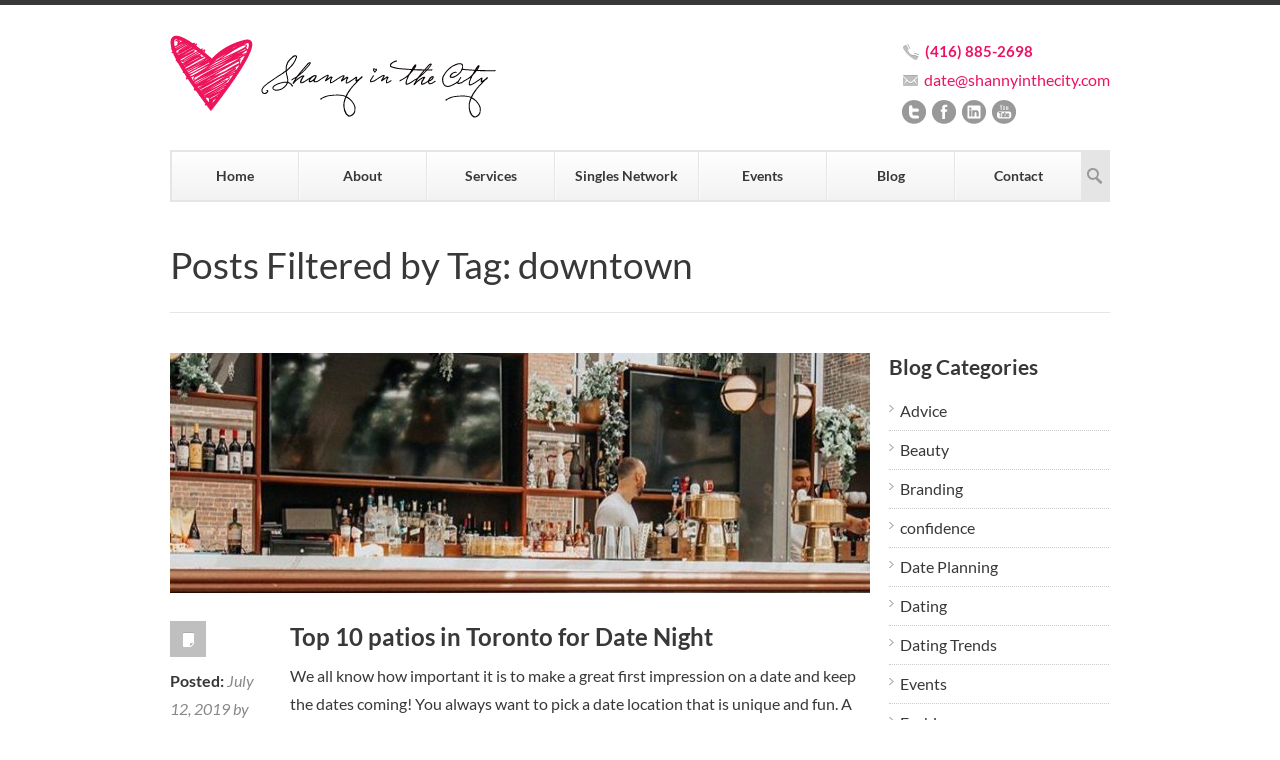

--- FILE ---
content_type: text/html; charset=UTF-8
request_url: https://shannyinthecity.com/tag/downtown/
body_size: 14913
content:
<!DOCTYPE HTML>
<!--[if IE 8]> <html class="ie8 no-js" lang="en-US" prefix="og: http://ogp.me/ns#"> <![endif]-->
<!--[if (gte IE 9)|!(IE)]><!--> <html class="no-js" lang="en-US" prefix="og: http://ogp.me/ns#"> <!--<![endif]-->
<head>
    <!-- begin meta -->
    <meta charset="UTF-8" />
    <meta http-equiv="X-UA-Compatible" content="IE=8, IE=9, IE=10" >
        <meta name="description" content="Boutique Matchmaker and Dating Consultant">
    <meta name="keywords" content="Dating, Matchmaker, consultant, life coaching, online dating, singles, toronto, singles, dating services.">
    <meta name="author" content="Shannon Tebb">
            <meta name="viewport" content="width=device-width, initial-scale=1, maximum-scale=1">
        <!-- end meta -->

    <link rel="pingback" href="https://shannyinthecity.com/xmlrpc.php" />
    <link href="https://shannyinthecity.com/wp-content/uploads/2013/02/favicon.png" type="image/x-icon" rel="shortcut icon">
    

    <!-- begin JS & CSS -->
    <meta name='robots' content='max-image-preview:large' />
	<style>img:is([sizes="auto" i], [sizes^="auto," i]) { contain-intrinsic-size: 3000px 1500px }</style>
	
<!-- This site is optimized with the Yoast SEO Premium plugin v9.7 - https://yoast.com/wordpress/plugins/seo/ -->
<title>downtown Archives - Shanny in the City</title>
<link rel="canonical" href="https://shannyinthecity.com/tag/downtown/" />
<meta property="og:locale" content="en_US" />
<meta property="og:type" content="object" />
<meta property="og:title" content="downtown Archives - Shanny in the City" />
<meta property="og:url" content="https://shannyinthecity.com/tag/downtown/" />
<meta property="og:site_name" content="Shanny in the City" />
<meta name="twitter:card" content="summary_large_image" />
<meta name="twitter:title" content="downtown Archives - Shanny in the City" />
<meta name="twitter:site" content="@ShannyintheCity" />
<script type='application/ld+json'>{"@context":"https://schema.org","@type":"Person","url":"https://shannyinthecity.com/","sameAs":["https://www.facebook.com/shannyinthecity","https://instagram.com/shannyinthecity/","https://www.linkedin.com/in/shannyinthecity","https://www.youtube.com/user/shanny5518","https://twitter.com/ShannyintheCity"],"@id":"#person","name":"Shannon Tebb"}</script>
<!-- / Yoast SEO Premium plugin. -->

<link rel='dns-prefetch' href='//cdnjs.cloudflare.com' />
<link rel='dns-prefetch' href='//cdn.rawgit.com' />
<link rel='dns-prefetch' href='//maps.googleapis.com' />
<link rel='dns-prefetch' href='//netdna.bootstrapcdn.com' />
<link rel='dns-prefetch' href='//cdn.openshareweb.com' />
<link rel='dns-prefetch' href='//cdn.shareaholic.net' />
<link rel='dns-prefetch' href='//www.shareaholic.net' />
<link rel='dns-prefetch' href='//analytics.shareaholic.com' />
<link rel='dns-prefetch' href='//recs.shareaholic.com' />
<link rel='dns-prefetch' href='//partner.shareaholic.com' />
<link rel="alternate" type="application/rss+xml" title="Shanny in the City &raquo; Feed" href="https://shannyinthecity.com/feed/" />
<link rel="alternate" type="application/rss+xml" title="Shanny in the City &raquo; Comments Feed" href="https://shannyinthecity.com/comments/feed/" />
<link rel="alternate" type="application/rss+xml" title="Shanny in the City &raquo; downtown Tag Feed" href="https://shannyinthecity.com/tag/downtown/feed/" />
<!-- Shareaholic - https://www.shareaholic.com -->
<link rel='preload' href='//cdn.shareaholic.net/assets/pub/shareaholic.js' as='script'/>
<script data-no-minify='1' data-cfasync='false'>
_SHR_SETTINGS = {"endpoints":{"local_recs_url":"https:\/\/shannyinthecity.com\/wp-admin\/admin-ajax.php?action=shareaholic_permalink_related","ajax_url":"https:\/\/shannyinthecity.com\/wp-admin\/admin-ajax.php","share_counts_url":"https:\/\/shannyinthecity.com\/wp-admin\/admin-ajax.php?action=shareaholic_share_counts_api"},"site_id":"c809163d36d69f0662735fc0fea7c00a"};
</script>
<script data-no-minify='1' data-cfasync='false' src='//cdn.shareaholic.net/assets/pub/shareaholic.js' data-shr-siteid='c809163d36d69f0662735fc0fea7c00a' async ></script>

<!-- Shareaholic Content Tags -->
<meta name='shareaholic:site_name' content='Shanny in the City' />
<meta name='shareaholic:language' content='en-US' />
<meta name='shareaholic:article_visibility' content='private' />
<meta name='shareaholic:site_id' content='c809163d36d69f0662735fc0fea7c00a' />
<meta name='shareaholic:wp_version' content='9.7.12' />

<!-- Shareaholic Content Tags End -->
<script type="text/javascript">
/* <![CDATA[ */
window._wpemojiSettings = {"baseUrl":"https:\/\/s.w.org\/images\/core\/emoji\/16.0.1\/72x72\/","ext":".png","svgUrl":"https:\/\/s.w.org\/images\/core\/emoji\/16.0.1\/svg\/","svgExt":".svg","source":{"concatemoji":"https:\/\/shannyinthecity.com\/wp-includes\/js\/wp-emoji-release.min.js?ver=ac8a7ca41bac4ad0fd75b9f01aaa66dc"}};
/*! This file is auto-generated */
!function(s,n){var o,i,e;function c(e){try{var t={supportTests:e,timestamp:(new Date).valueOf()};sessionStorage.setItem(o,JSON.stringify(t))}catch(e){}}function p(e,t,n){e.clearRect(0,0,e.canvas.width,e.canvas.height),e.fillText(t,0,0);var t=new Uint32Array(e.getImageData(0,0,e.canvas.width,e.canvas.height).data),a=(e.clearRect(0,0,e.canvas.width,e.canvas.height),e.fillText(n,0,0),new Uint32Array(e.getImageData(0,0,e.canvas.width,e.canvas.height).data));return t.every(function(e,t){return e===a[t]})}function u(e,t){e.clearRect(0,0,e.canvas.width,e.canvas.height),e.fillText(t,0,0);for(var n=e.getImageData(16,16,1,1),a=0;a<n.data.length;a++)if(0!==n.data[a])return!1;return!0}function f(e,t,n,a){switch(t){case"flag":return n(e,"\ud83c\udff3\ufe0f\u200d\u26a7\ufe0f","\ud83c\udff3\ufe0f\u200b\u26a7\ufe0f")?!1:!n(e,"\ud83c\udde8\ud83c\uddf6","\ud83c\udde8\u200b\ud83c\uddf6")&&!n(e,"\ud83c\udff4\udb40\udc67\udb40\udc62\udb40\udc65\udb40\udc6e\udb40\udc67\udb40\udc7f","\ud83c\udff4\u200b\udb40\udc67\u200b\udb40\udc62\u200b\udb40\udc65\u200b\udb40\udc6e\u200b\udb40\udc67\u200b\udb40\udc7f");case"emoji":return!a(e,"\ud83e\udedf")}return!1}function g(e,t,n,a){var r="undefined"!=typeof WorkerGlobalScope&&self instanceof WorkerGlobalScope?new OffscreenCanvas(300,150):s.createElement("canvas"),o=r.getContext("2d",{willReadFrequently:!0}),i=(o.textBaseline="top",o.font="600 32px Arial",{});return e.forEach(function(e){i[e]=t(o,e,n,a)}),i}function t(e){var t=s.createElement("script");t.src=e,t.defer=!0,s.head.appendChild(t)}"undefined"!=typeof Promise&&(o="wpEmojiSettingsSupports",i=["flag","emoji"],n.supports={everything:!0,everythingExceptFlag:!0},e=new Promise(function(e){s.addEventListener("DOMContentLoaded",e,{once:!0})}),new Promise(function(t){var n=function(){try{var e=JSON.parse(sessionStorage.getItem(o));if("object"==typeof e&&"number"==typeof e.timestamp&&(new Date).valueOf()<e.timestamp+604800&&"object"==typeof e.supportTests)return e.supportTests}catch(e){}return null}();if(!n){if("undefined"!=typeof Worker&&"undefined"!=typeof OffscreenCanvas&&"undefined"!=typeof URL&&URL.createObjectURL&&"undefined"!=typeof Blob)try{var e="postMessage("+g.toString()+"("+[JSON.stringify(i),f.toString(),p.toString(),u.toString()].join(",")+"));",a=new Blob([e],{type:"text/javascript"}),r=new Worker(URL.createObjectURL(a),{name:"wpTestEmojiSupports"});return void(r.onmessage=function(e){c(n=e.data),r.terminate(),t(n)})}catch(e){}c(n=g(i,f,p,u))}t(n)}).then(function(e){for(var t in e)n.supports[t]=e[t],n.supports.everything=n.supports.everything&&n.supports[t],"flag"!==t&&(n.supports.everythingExceptFlag=n.supports.everythingExceptFlag&&n.supports[t]);n.supports.everythingExceptFlag=n.supports.everythingExceptFlag&&!n.supports.flag,n.DOMReady=!1,n.readyCallback=function(){n.DOMReady=!0}}).then(function(){return e}).then(function(){var e;n.supports.everything||(n.readyCallback(),(e=n.source||{}).concatemoji?t(e.concatemoji):e.wpemoji&&e.twemoji&&(t(e.twemoji),t(e.wpemoji)))}))}((window,document),window._wpemojiSettings);
/* ]]> */
</script>
<link rel='stylesheet' id='wpapp-styles-css' href='https://shannyinthecity.com/wp-content/plugins/wordpress-easy-paypal-payment-or-donation-accept-plugin/wpapp-styles.css?ver=5.0.8' type='text/css' media='all' />
<style id='wp-emoji-styles-inline-css' type='text/css'>

	img.wp-smiley, img.emoji {
		display: inline !important;
		border: none !important;
		box-shadow: none !important;
		height: 1em !important;
		width: 1em !important;
		margin: 0 0.07em !important;
		vertical-align: -0.1em !important;
		background: none !important;
		padding: 0 !important;
	}
</style>
<link rel='stylesheet' id='wp-block-library-css' href='https://shannyinthecity.com/wp-includes/css/dist/block-library/style.min.css?ver=ac8a7ca41bac4ad0fd75b9f01aaa66dc' type='text/css' media='all' />
<style id='classic-theme-styles-inline-css' type='text/css'>
/*! This file is auto-generated */
.wp-block-button__link{color:#fff;background-color:#32373c;border-radius:9999px;box-shadow:none;text-decoration:none;padding:calc(.667em + 2px) calc(1.333em + 2px);font-size:1.125em}.wp-block-file__button{background:#32373c;color:#fff;text-decoration:none}
</style>
<link rel='stylesheet' id='coblocks-frontend-css' href='https://shannyinthecity.com/wp-content/plugins/coblocks/dist/style-coblocks-1.css?ver=3.1.9' type='text/css' media='all' />
<link rel='stylesheet' id='coblocks-extensions-css' href='https://shannyinthecity.com/wp-content/plugins/coblocks/dist/style-coblocks-extensions.css?ver=3.1.9' type='text/css' media='all' />
<link rel='stylesheet' id='coblocks-animation-css' href='https://shannyinthecity.com/wp-content/plugins/coblocks/dist/style-coblocks-animation.css?ver=d9b2b27566e6a2a85d1b' type='text/css' media='all' />
<style id='global-styles-inline-css' type='text/css'>
:root{--wp--preset--aspect-ratio--square: 1;--wp--preset--aspect-ratio--4-3: 4/3;--wp--preset--aspect-ratio--3-4: 3/4;--wp--preset--aspect-ratio--3-2: 3/2;--wp--preset--aspect-ratio--2-3: 2/3;--wp--preset--aspect-ratio--16-9: 16/9;--wp--preset--aspect-ratio--9-16: 9/16;--wp--preset--color--black: #000000;--wp--preset--color--cyan-bluish-gray: #abb8c3;--wp--preset--color--white: #ffffff;--wp--preset--color--pale-pink: #f78da7;--wp--preset--color--vivid-red: #cf2e2e;--wp--preset--color--luminous-vivid-orange: #ff6900;--wp--preset--color--luminous-vivid-amber: #fcb900;--wp--preset--color--light-green-cyan: #7bdcb5;--wp--preset--color--vivid-green-cyan: #00d084;--wp--preset--color--pale-cyan-blue: #8ed1fc;--wp--preset--color--vivid-cyan-blue: #0693e3;--wp--preset--color--vivid-purple: #9b51e0;--wp--preset--gradient--vivid-cyan-blue-to-vivid-purple: linear-gradient(135deg,rgba(6,147,227,1) 0%,rgb(155,81,224) 100%);--wp--preset--gradient--light-green-cyan-to-vivid-green-cyan: linear-gradient(135deg,rgb(122,220,180) 0%,rgb(0,208,130) 100%);--wp--preset--gradient--luminous-vivid-amber-to-luminous-vivid-orange: linear-gradient(135deg,rgba(252,185,0,1) 0%,rgba(255,105,0,1) 100%);--wp--preset--gradient--luminous-vivid-orange-to-vivid-red: linear-gradient(135deg,rgba(255,105,0,1) 0%,rgb(207,46,46) 100%);--wp--preset--gradient--very-light-gray-to-cyan-bluish-gray: linear-gradient(135deg,rgb(238,238,238) 0%,rgb(169,184,195) 100%);--wp--preset--gradient--cool-to-warm-spectrum: linear-gradient(135deg,rgb(74,234,220) 0%,rgb(151,120,209) 20%,rgb(207,42,186) 40%,rgb(238,44,130) 60%,rgb(251,105,98) 80%,rgb(254,248,76) 100%);--wp--preset--gradient--blush-light-purple: linear-gradient(135deg,rgb(255,206,236) 0%,rgb(152,150,240) 100%);--wp--preset--gradient--blush-bordeaux: linear-gradient(135deg,rgb(254,205,165) 0%,rgb(254,45,45) 50%,rgb(107,0,62) 100%);--wp--preset--gradient--luminous-dusk: linear-gradient(135deg,rgb(255,203,112) 0%,rgb(199,81,192) 50%,rgb(65,88,208) 100%);--wp--preset--gradient--pale-ocean: linear-gradient(135deg,rgb(255,245,203) 0%,rgb(182,227,212) 50%,rgb(51,167,181) 100%);--wp--preset--gradient--electric-grass: linear-gradient(135deg,rgb(202,248,128) 0%,rgb(113,206,126) 100%);--wp--preset--gradient--midnight: linear-gradient(135deg,rgb(2,3,129) 0%,rgb(40,116,252) 100%);--wp--preset--font-size--small: 13px;--wp--preset--font-size--medium: 20px;--wp--preset--font-size--large: 36px;--wp--preset--font-size--x-large: 42px;--wp--preset--spacing--20: 0.44rem;--wp--preset--spacing--30: 0.67rem;--wp--preset--spacing--40: 1rem;--wp--preset--spacing--50: 1.5rem;--wp--preset--spacing--60: 2.25rem;--wp--preset--spacing--70: 3.38rem;--wp--preset--spacing--80: 5.06rem;--wp--preset--shadow--natural: 6px 6px 9px rgba(0, 0, 0, 0.2);--wp--preset--shadow--deep: 12px 12px 50px rgba(0, 0, 0, 0.4);--wp--preset--shadow--sharp: 6px 6px 0px rgba(0, 0, 0, 0.2);--wp--preset--shadow--outlined: 6px 6px 0px -3px rgba(255, 255, 255, 1), 6px 6px rgba(0, 0, 0, 1);--wp--preset--shadow--crisp: 6px 6px 0px rgba(0, 0, 0, 1);}:where(.is-layout-flex){gap: 0.5em;}:where(.is-layout-grid){gap: 0.5em;}body .is-layout-flex{display: flex;}.is-layout-flex{flex-wrap: wrap;align-items: center;}.is-layout-flex > :is(*, div){margin: 0;}body .is-layout-grid{display: grid;}.is-layout-grid > :is(*, div){margin: 0;}:where(.wp-block-columns.is-layout-flex){gap: 2em;}:where(.wp-block-columns.is-layout-grid){gap: 2em;}:where(.wp-block-post-template.is-layout-flex){gap: 1.25em;}:where(.wp-block-post-template.is-layout-grid){gap: 1.25em;}.has-black-color{color: var(--wp--preset--color--black) !important;}.has-cyan-bluish-gray-color{color: var(--wp--preset--color--cyan-bluish-gray) !important;}.has-white-color{color: var(--wp--preset--color--white) !important;}.has-pale-pink-color{color: var(--wp--preset--color--pale-pink) !important;}.has-vivid-red-color{color: var(--wp--preset--color--vivid-red) !important;}.has-luminous-vivid-orange-color{color: var(--wp--preset--color--luminous-vivid-orange) !important;}.has-luminous-vivid-amber-color{color: var(--wp--preset--color--luminous-vivid-amber) !important;}.has-light-green-cyan-color{color: var(--wp--preset--color--light-green-cyan) !important;}.has-vivid-green-cyan-color{color: var(--wp--preset--color--vivid-green-cyan) !important;}.has-pale-cyan-blue-color{color: var(--wp--preset--color--pale-cyan-blue) !important;}.has-vivid-cyan-blue-color{color: var(--wp--preset--color--vivid-cyan-blue) !important;}.has-vivid-purple-color{color: var(--wp--preset--color--vivid-purple) !important;}.has-black-background-color{background-color: var(--wp--preset--color--black) !important;}.has-cyan-bluish-gray-background-color{background-color: var(--wp--preset--color--cyan-bluish-gray) !important;}.has-white-background-color{background-color: var(--wp--preset--color--white) !important;}.has-pale-pink-background-color{background-color: var(--wp--preset--color--pale-pink) !important;}.has-vivid-red-background-color{background-color: var(--wp--preset--color--vivid-red) !important;}.has-luminous-vivid-orange-background-color{background-color: var(--wp--preset--color--luminous-vivid-orange) !important;}.has-luminous-vivid-amber-background-color{background-color: var(--wp--preset--color--luminous-vivid-amber) !important;}.has-light-green-cyan-background-color{background-color: var(--wp--preset--color--light-green-cyan) !important;}.has-vivid-green-cyan-background-color{background-color: var(--wp--preset--color--vivid-green-cyan) !important;}.has-pale-cyan-blue-background-color{background-color: var(--wp--preset--color--pale-cyan-blue) !important;}.has-vivid-cyan-blue-background-color{background-color: var(--wp--preset--color--vivid-cyan-blue) !important;}.has-vivid-purple-background-color{background-color: var(--wp--preset--color--vivid-purple) !important;}.has-black-border-color{border-color: var(--wp--preset--color--black) !important;}.has-cyan-bluish-gray-border-color{border-color: var(--wp--preset--color--cyan-bluish-gray) !important;}.has-white-border-color{border-color: var(--wp--preset--color--white) !important;}.has-pale-pink-border-color{border-color: var(--wp--preset--color--pale-pink) !important;}.has-vivid-red-border-color{border-color: var(--wp--preset--color--vivid-red) !important;}.has-luminous-vivid-orange-border-color{border-color: var(--wp--preset--color--luminous-vivid-orange) !important;}.has-luminous-vivid-amber-border-color{border-color: var(--wp--preset--color--luminous-vivid-amber) !important;}.has-light-green-cyan-border-color{border-color: var(--wp--preset--color--light-green-cyan) !important;}.has-vivid-green-cyan-border-color{border-color: var(--wp--preset--color--vivid-green-cyan) !important;}.has-pale-cyan-blue-border-color{border-color: var(--wp--preset--color--pale-cyan-blue) !important;}.has-vivid-cyan-blue-border-color{border-color: var(--wp--preset--color--vivid-cyan-blue) !important;}.has-vivid-purple-border-color{border-color: var(--wp--preset--color--vivid-purple) !important;}.has-vivid-cyan-blue-to-vivid-purple-gradient-background{background: var(--wp--preset--gradient--vivid-cyan-blue-to-vivid-purple) !important;}.has-light-green-cyan-to-vivid-green-cyan-gradient-background{background: var(--wp--preset--gradient--light-green-cyan-to-vivid-green-cyan) !important;}.has-luminous-vivid-amber-to-luminous-vivid-orange-gradient-background{background: var(--wp--preset--gradient--luminous-vivid-amber-to-luminous-vivid-orange) !important;}.has-luminous-vivid-orange-to-vivid-red-gradient-background{background: var(--wp--preset--gradient--luminous-vivid-orange-to-vivid-red) !important;}.has-very-light-gray-to-cyan-bluish-gray-gradient-background{background: var(--wp--preset--gradient--very-light-gray-to-cyan-bluish-gray) !important;}.has-cool-to-warm-spectrum-gradient-background{background: var(--wp--preset--gradient--cool-to-warm-spectrum) !important;}.has-blush-light-purple-gradient-background{background: var(--wp--preset--gradient--blush-light-purple) !important;}.has-blush-bordeaux-gradient-background{background: var(--wp--preset--gradient--blush-bordeaux) !important;}.has-luminous-dusk-gradient-background{background: var(--wp--preset--gradient--luminous-dusk) !important;}.has-pale-ocean-gradient-background{background: var(--wp--preset--gradient--pale-ocean) !important;}.has-electric-grass-gradient-background{background: var(--wp--preset--gradient--electric-grass) !important;}.has-midnight-gradient-background{background: var(--wp--preset--gradient--midnight) !important;}.has-small-font-size{font-size: var(--wp--preset--font-size--small) !important;}.has-medium-font-size{font-size: var(--wp--preset--font-size--medium) !important;}.has-large-font-size{font-size: var(--wp--preset--font-size--large) !important;}.has-x-large-font-size{font-size: var(--wp--preset--font-size--x-large) !important;}
:where(.wp-block-post-template.is-layout-flex){gap: 1.25em;}:where(.wp-block-post-template.is-layout-grid){gap: 1.25em;}
:where(.wp-block-columns.is-layout-flex){gap: 2em;}:where(.wp-block-columns.is-layout-grid){gap: 2em;}
:root :where(.wp-block-pullquote){font-size: 1.5em;line-height: 1.6;}
</style>
<link rel='stylesheet' id='iphorm-css' href='https://shannyinthecity.com/wp-content/plugins/iphorm-form-builder/css/styles.css?ver=1.10.1' type='text/css' media='all' />
<link rel='stylesheet' id='qtip-css' href='https://shannyinthecity.com/wp-content/plugins/iphorm-form-builder/js/qtip2/jquery.qtip.min.css?ver=2.2.1' type='text/css' media='all' />
<link rel='stylesheet' id='iphorm-fancybox-css' href='https://shannyinthecity.com/wp-content/plugins/iphorm-form-builder/js/fancybox/jquery.fancybox-1.3.4.css?ver=1.3.4' type='text/css' media='all' />
<link rel='stylesheet' id='iphorm-uniform-theme-1-css' href='https://shannyinthecity.com/wp-content/plugins/iphorm-form-builder/js/uniform/themes/default/default.css?ver=1.10.1' type='text/css' media='all' />
<link rel='stylesheet' id='iphorm-theme-1-css' href='https://shannyinthecity.com/wp-content/plugins/iphorm-form-builder/themes/sitc-light/rounded.css?ver=1.10.1' type='text/css' media='all' />
<link rel='stylesheet' id='smart-ifw-site-css' href='https://shannyinthecity.com/wp-content/plugins/smartifw/assets/css/smart_ifw_site.css?ver=1.0.4' type='text/css' media='all' />
<link rel='stylesheet' id='smart-ifw-fa-css' href='//netdna.bootstrapcdn.com/font-awesome/4.3.0/css/font-awesome.min.css?ver=4.3.0' type='text/css' media='all' />
<link rel='stylesheet' id='wpsc-style-css' href='https://shannyinthecity.com/wp-content/plugins/wordpress-simple-paypal-shopping-cart/assets/wpsc-front-end-styles.css?ver=5.0.5' type='text/css' media='all' />
<link rel='stylesheet' id='wp-components-css' href='https://shannyinthecity.com/wp-includes/css/dist/components/style.min.css?ver=ac8a7ca41bac4ad0fd75b9f01aaa66dc' type='text/css' media='all' />
<link rel='stylesheet' id='godaddy-styles-css' href='https://shannyinthecity.com/wp-content/plugins/coblocks/includes/Dependencies/GoDaddy/Styles/build/latest.css?ver=2.0.2' type='text/css' media='all' />
<link rel='stylesheet' id='finesse-style-css' href='https://shannyinthecity.com/wp-content/themes/finesse/style.css?ver=ac8a7ca41bac4ad0fd75b9f01aaa66dc' type='text/css' media='all' />
<link rel='stylesheet' id='responsive-style-css' href='https://shannyinthecity.com/wp-content/themes/finesse/responsive.css?ver=2.10' type='text/css' media='all' />
<!--[if IE]>
<link rel='stylesheet' id='finesse-ie-css' href='https://shannyinthecity.com/wp-content/themes/finesse/css/ie.css?ver=2.10' type='text/css' media='all' />
<![endif]-->
<link rel='stylesheet' id='color-style-css' href='https://shannyinthecity.com/wp-content/themes/finesse/css/colors/pink.css?ver=ac8a7ca41bac4ad0fd75b9f01aaa66dc' type='text/css' media='all' />
<link rel='stylesheet' id='drawer-css' href='https://shannyinthecity.com/wp-content/themes/finesse/css/drawer.css?ver=ac8a7ca41bac4ad0fd75b9f01aaa66dc' type='text/css' media='all' />
<link rel='stylesheet' id='custom-style-css' href='https://shannyinthecity.com/wp-content/themes/finesse/custom.css?ver=2.10' type='text/css' media='all' />
<script type="text/javascript" src="https://shannyinthecity.com/wp-includes/js/jquery/jquery.min.js?ver=3.7.1" id="jquery-core-js"></script>
<script type="text/javascript" src="https://shannyinthecity.com/wp-includes/js/jquery/jquery-migrate.min.js?ver=3.4.1" id="jquery-migrate-js"></script>
<script type="text/javascript" src="https://shannyinthecity.com/wp-content/plugins/iphorm-form-builder/js/iphorm.js?ver=1.10.1" id="iphorm-js"></script>
<script type="text/javascript" src="https://shannyinthecity.com/wp-content/themes/finesse/js/jquery.browser-min.js?ver=ac8a7ca41bac4ad0fd75b9f01aaa66dc" id="jquery-browser-js"></script>
<script type="text/javascript" src="https://shannyinthecity.com/wp-content/themes/finesse/js/ie.js?ver=ac8a7ca41bac4ad0fd75b9f01aaa66dc" id="browser-check-js"></script>
<script type="text/javascript" src="https://shannyinthecity.com/wp-content/themes/finesse/js/form-processor.js?ver=ac8a7ca41bac4ad0fd75b9f01aaa66dc" id="form-processor-js"></script>
<script type="text/javascript" src="//cdnjs.cloudflare.com/ajax/libs/iScroll/5.1.1/iscroll-min.js?ver=ac8a7ca41bac4ad0fd75b9f01aaa66dc" id="drawer-iscroll-js"></script>
<script type="text/javascript" src="//cdn.rawgit.com/ungki/bootstrap.dropdown/3.3.1/dropdown.min.js?ver=ac8a7ca41bac4ad0fd75b9f01aaa66dc" id="drawer-dropdown-js"></script>
<script type="text/javascript" src="https://shannyinthecity.com/wp-content/themes/finesse/js/jquery.drawer.min.js?ver=ac8a7ca41bac4ad0fd75b9f01aaa66dc" id="drawer-js"></script>
<script type="text/javascript" src="https://shannyinthecity.com/wp-content/themes/finesse/js/jquery.easing.1.3.js?ver=ac8a7ca41bac4ad0fd75b9f01aaa66dc" id="jquery-easing-js"></script>
<script type="text/javascript" src="https://shannyinthecity.com/wp-content/themes/finesse/js/modernizr.custom.js?ver=ac8a7ca41bac4ad0fd75b9f01aaa66dc" id="modernizr-js"></script>
<script type="text/javascript" src="https://shannyinthecity.com/wp-content/themes/finesse/js/jquery.polyglot.language.switcher.js?ver=2.10" id="polyglot-language-switcher-js"></script>
<script type="text/javascript" src="https://shannyinthecity.com/wp-content/themes/finesse/js/ddlevelsmenu.js?ver=ac8a7ca41bac4ad0fd75b9f01aaa66dc" id="ddlevelsmenu-js"></script>
<script type="text/javascript" src="https://shannyinthecity.com/wp-content/themes/finesse/js/ddlevelsmenu-invoke.js?ver=ac8a7ca41bac4ad0fd75b9f01aaa66dc" id="ddlevelsmenu-invoke-js"></script>
<script type="text/javascript" src="https://shannyinthecity.com/wp-content/themes/finesse/js/tinynav.min.js?ver=ac8a7ca41bac4ad0fd75b9f01aaa66dc" id="tinynav-js"></script>
<script type="text/javascript" src="https://shannyinthecity.com/wp-content/themes/finesse/js/jquery.validate.min.js?ver=ac8a7ca41bac4ad0fd75b9f01aaa66dc" id="jquery-validate-js"></script>
<script type="text/javascript" src="https://shannyinthecity.com/wp-content/themes/finesse/js/jquery.flexslider-min.js?ver=ac8a7ca41bac4ad0fd75b9f01aaa66dc" id="jquery-flexslider-js"></script>
<script type="text/javascript" src="https://shannyinthecity.com/wp-content/themes/finesse/js/jquery.jcarousel.min.js?ver=ac8a7ca41bac4ad0fd75b9f01aaa66dc" id="jquery-jcarousel-js"></script>
<script type="text/javascript" src="https://shannyinthecity.com/wp-content/themes/finesse/js/jquery.ui.totop.min.js?ver=ac8a7ca41bac4ad0fd75b9f01aaa66dc" id="jquery-totop-js"></script>
<script type="text/javascript" src="https://shannyinthecity.com/wp-content/themes/finesse/js/jquery-ui-1.10.1.custom.min.js?ver=ac8a7ca41bac4ad0fd75b9f01aaa66dc" id="jquery-ui-js"></script>
<script type="text/javascript" src="https://shannyinthecity.com/wp-content/themes/finesse/js/jquery.fancybox.pack.js?ver=ac8a7ca41bac4ad0fd75b9f01aaa66dc" id="jquery-fancybox-js"></script>
<script type="text/javascript" src="https://shannyinthecity.com/wp-content/themes/finesse/js/jquery.cycle.all.js?ver=ac8a7ca41bac4ad0fd75b9f01aaa66dc" id="jquery-cycle-js"></script>
<script type="text/javascript" src="https://shannyinthecity.com/wp-content/themes/finesse/js/jquery.fitvids.js?ver=ac8a7ca41bac4ad0fd75b9f01aaa66dc" id="jquery-fitvids-js"></script>
<script type="text/javascript" src="https://shannyinthecity.com/wp-content/themes/finesse/js/jquery.tweet.js?ver=ac8a7ca41bac4ad0fd75b9f01aaa66dc" id="jquery-tweet-js"></script>
<script type="text/javascript" src="https://shannyinthecity.com/wp-content/themes/finesse/js/jflickrfeed.min.js?ver=ac8a7ca41bac4ad0fd75b9f01aaa66dc" id="jquery-jflickrfeed-js"></script>
<script type="text/javascript" src="https://shannyinthecity.com/wp-content/themes/finesse/js/jquery.quicksand.js?ver=ac8a7ca41bac4ad0fd75b9f01aaa66dc" id="jquery-quicksand-js"></script>
<script type="text/javascript" src="https://shannyinthecity.com/wp-content/themes/finesse/js/jquery.touchSwipe.min.js?ver=ac8a7ca41bac4ad0fd75b9f01aaa66dc" id="jquery-touchSwipe-js"></script>
<script type="text/javascript" src="https://maps.googleapis.com/maps/api/js?sensor=false&amp;ver=ac8a7ca41bac4ad0fd75b9f01aaa66dc" id="googleapis-js"></script>
<script type="text/javascript" src="https://shannyinthecity.com/wp-content/themes/finesse/js/jquery.gmap.min.js?ver=ac8a7ca41bac4ad0fd75b9f01aaa66dc" id="jquery-gmap-js"></script>
<script type="text/javascript" src="https://shannyinthecity.com/wp-content/themes/finesse/js/custom.js?ver=2.10.2" id="custom-js"></script>
<link rel="https://api.w.org/" href="https://shannyinthecity.com/wp-json/" /><link rel="alternate" title="JSON" type="application/json" href="https://shannyinthecity.com/wp-json/wp/v2/tags/85" /><link rel="EditURI" type="application/rsd+xml" title="RSD" href="https://shannyinthecity.com/xmlrpc.php?rsd" />

<script type="text/javascript">
(function(url){
	if(/(?:Chrome\/26\.0\.1410\.63 Safari\/537\.31|WordfenceTestMonBot)/.test(navigator.userAgent)){ return; }
	var addEvent = function(evt, handler) {
		if (window.addEventListener) {
			document.addEventListener(evt, handler, false);
		} else if (window.attachEvent) {
			document.attachEvent('on' + evt, handler);
		}
	};
	var removeEvent = function(evt, handler) {
		if (window.removeEventListener) {
			document.removeEventListener(evt, handler, false);
		} else if (window.detachEvent) {
			document.detachEvent('on' + evt, handler);
		}
	};
	var evts = 'contextmenu dblclick drag dragend dragenter dragleave dragover dragstart drop keydown keypress keyup mousedown mousemove mouseout mouseover mouseup mousewheel scroll'.split(' ');
	var logHuman = function() {
		if (window.wfLogHumanRan) { return; }
		window.wfLogHumanRan = true;
		var wfscr = document.createElement('script');
		wfscr.type = 'text/javascript';
		wfscr.async = true;
		wfscr.src = url + '&r=' + Math.random();
		(document.getElementsByTagName('head')[0]||document.getElementsByTagName('body')[0]).appendChild(wfscr);
		for (var i = 0; i < evts.length; i++) {
			removeEvent(evts[i], logHuman);
		}
	};
	for (var i = 0; i < evts.length; i++) {
		addEvent(evts[i], logHuman);
	}
})('//shannyinthecity.com/?wordfence_lh=1&hid=8612D241F42052B4C0E696BD8F9E6B07');
</script>
<!-- WP Simple Shopping Cart plugin v5.0.5 - https://wordpress.org/plugins/wordpress-simple-paypal-shopping-cart/ -->

	<script type="text/javascript">
	<!--
	//
	function ReadForm (obj1, tst)
	{
	    // Read the user form
	    var i,j,pos;
	    val_total="";val_combo="";

	    for (i=0; i<obj1.length; i++)
	    {
	        // run entire form
	        obj = obj1.elements[i];           // a form element

	        if (obj.type == "select-one")
	        {   // just selects
	            if (obj.name == "quantity" ||
	                obj.name == "amount") continue;
		        pos = obj.selectedIndex;        // which option selected
		        val = obj.options[pos].value;   // selected value
		        val_combo = val_combo + " (" + val + ")";
	        }
	    }
		// Now summarize everything we have processed above
		val_total = obj1.product_tmp.value + val_combo;
		obj1.wspsc_product.value = val_total;
	}
	//-->
	</script>

<!-- Facebook Like Thumbnail (v0.4) -->
<meta property="og:image" content="https://shannyinthecity.com/wp-content/uploads/2019/07/60351953_352767278711372_2488216993571664399_n-1.jpg" />
<!-- using image from posts loop - archive page -->
<!-- Facebook Like Thumbnail (By Ashfame - https://github.com/ashfame/facebook-like-thumbnail) -->


<style type="text/css">
.flex-direction-nav a:link, .flex-direction-nav a:visited,
.entry-slider-nav a { /* position here is important */
	background-color: rgba(237,17,99,0.8);
}
.button, .content-form input.button, #comment-form input.button, #comment-form #submit, wpcf7-submit,
.flex-direction-nav a:hover, .flex-direction-nav a:active,
.ie8 .flex-direction-nav a:link, .ie8 .flex-direction-nav a:visited,
.ie8 .flex-direction-nav a:hover, .ie8 .flex-direction-nav a:active,
.jcarousel-prev:hover, .jcarousel-prev:focus,
.jcarousel-next:hover, .jcarousel-next:focus,
.entry-slider-nav a:hover, .entry-slider-nav a:active,
a.post-format-wrap:hover .post-format, #toTop:hover,
.page-nav a:hover,
ul.tags a:hover,
.page-nav li.current,
.button.black:hover,
#filter a:hover, #filter li.active a,
.pricing-box.featured .header,
.highlight.colored,
.flex-control-paging a.flex-active,
ul#navlist li.current a,
.ddsubmenustyle li a:hover,
.ie8 .entry-slider-nav a {
	background-color: #ed1163;
}
.pricing-box.featured .title {
    background-color: #b90045;
}
::-moz-selection {background: #ed1163;}
::selection {background: #ed1163;}
ins, mark {background-color: #ed1163;}
body, .quote-content a {
	font-family: 'Lato', sans-serif;
}
body {
	font-size: 14px;
	line-height: 22px;
}
.ui-tabs, .ui-accordion {
   font-family: 'Lato', sans-serif;
   font-size: 14px;
}
.ui-tabs,
.ui-tabs .ui-helper-reset,
.ui-accordion,
.ui-accordion .ui-helper-reset {
   line-height: 22px;
}
ul#navlist li a {
font-family: 'Lato', sans-serif;
font-size: 14px;
}
.ddsubmenustyle li a {
font-family: 'Lato', sans-serif;
font-size: 14px;
line-height: 1.5em;
}
#tagline {
	font-family: 'Lato', sans-serif;
	font-size: 14px;
	line-height: 16px;
	font-weight: normal;
	font-style: normal;
}
#header .contact-info {
	font-family: 'Lato', sans-serif;
	font-size: 14px;
	line-height: 16px;
	font-weight: normal;
	font-style: normal;
}
h1 {
	font-family: 'Lato', sans-serif;
	font-weight: 300;
	font-size: 2.333em;
	line-height: 1.214em;
}
h2 {
	font-family: 'Lato', sans-serif;
	font-weight: bold;
	font-size: 1.5em;
	line-height: 1.333em;
}
h3 {
	font-family: 'Lato', sans-serif;
	font-weight: 600;
	font-size: 1.333em;
	line-height: 1.375em;
}
h4 {
	font-family: 'Lato', sans-serif;
	font-weight: 600;
	font-size: 1.166em;
	line-height: 1.428em;
}
h5 {
	font-family: 'Lato', sans-serif;
	font-weight: normal;
	font-size: 1.083em;
	line-height: 1.461em;
}
h6 {
	font-family: 'Lato', sans-serif;
	font-weight: bold;
	font-size: 1em;
	line-height: 1.5em;
}
.pricing-box.featured .header {
	 border-color: #b90045;
}
ul#navlist li.current a,
.ddsubmenustyle li a:hover,
.infobox {
	border-color: #ed1163;
}
.mejs-controls .mejs-time-rail .mejs-time-loaded {
	background: #b90045;
	background: rgba(185,0,69,0.8);
	background: -webkit-gradient(linear, 0% 0%, 0% 100%, from(rgba(237,17,99,0.8)), to(rgba(185,0,69,0.8)));
	background: -webkit-linear-gradient(top, rgba(237,17,99,0.8), rgba(185,0,69,0.8));
	background: -moz-linear-gradient(top, rgba(237,17,99,0.8), rgba(185,0,69,0.8));
	background: -o-linear-gradient(top, rgba(237,17,99,0.8), rgba(185,0,69,0.8));
	background: -ms-linear-gradient(top, rgba(237,17,99,0.8), rgba(185,0,69,0.8));
	background: linear-gradient(rgba(237,17,99,0.8), rgba(185,0,69,0.8));
}
.mejs-controls .mejs-button button:focus {
	outline-color: #ed1163;
}
</style>
		<style type="text/css" id="wp-custom-css">
			/* WPPS WPPS-9241 MG Start */
#et-boc input {
	border: solid 1px #CCC!important;
}

#et-boc textarea {
	border: solid 1px #CCC!important;
}
.iphorm-uniform-theme-default div.radio input {
	opacity:1!important;
}

.iphorm-elements .iphorm-element-wrap .iphorm-input-checkbox-ul .iphorm-input-checkbox-li input {
	opacity:1!important;
}
.iphorm-swfupload-browse .iphorm-upload-enhanced {
	opacity:1!important;
	color:black!important;
	margin-bottom: 10px!important;
	box-shadow: 5px 5px grey!important;
}

.iphorm-upload-browse-text {
	color: black!important;
	background-color: #CCC!important;
	padding:9px!important;
}
.iphorm-submit-wrap button {
	margin-top: 10px!important;
	background: #ed1163!important;
	padding-top: 5px!important;
	padding-bottom: 5px!important;
	padding-left: 15px!important;
	padding-right: 15px!important;
}

.iphorm-uniform-theme-default div.checker input, .iphorm-uniform-theme-default input[type="search"], .iphorm-uniform-theme-default input[type="search"]:active {
    -moz-appearance: auto!important;
    -webkit-appearance: auto!important;
}

.et_builder_outer_content figure {
	margin: 2%;!important;
}
/* WPPS WPPS-9241 MG */		</style>
		    <!-- end JS & CSS -->

    </head>

<body data-rsssl=1 class="archive tag tag-downtown tag-85 wp-theme-finesse drawer drawer-right">
<!-- begin container -->
<div class="drawer-main drawer-default">

<ul id="navlist-mobile" class="clearfix drawer-menu"><li class="menu-item menu-item-type-post_type menu-item-object-page menu-item-home menu-item-1580"><a href="https://shannyinthecity.com/">Home</a></li>
<li class="menu-item menu-item-type-post_type menu-item-object-page menu-item-1577"><a href="https://shannyinthecity.com/contact/">Contact</a></li>
<li class="menu-item menu-item-type-post_type menu-item-object-page menu-item-1575"><a href="https://shannyinthecity.com/matchmaking/">Matchmaking</a></li>
<li class="menu-item menu-item-type-post_type menu-item-object-page menu-item-3675"><a href="https://shannyinthecity.com/services/dating-consulting/">Dating Consulting</a></li>
<li class="menu-item menu-item-type-post_type menu-item-object-page menu-item-1583"><a href="https://shannyinthecity.com/services/life-skills-coaching/">Life Skills Coaching</a></li>
<li class="menu-item menu-item-type-post_type menu-item-object-page menu-item-1582"><a href="https://shannyinthecity.com/services/hire-a-wingwoman/">Hire a Wingwoman</a></li>
<li class="menu-item menu-item-type-post_type menu-item-object-page menu-item-1576"><a href="https://shannyinthecity.com/matchmaking/singles-network/">Singles Network</a></li>
<li class="menu-item menu-item-type-post_type menu-item-object-page menu-item-1579"><a href="https://shannyinthecity.com/about/media/">Media</a></li>
<li class="menu-item menu-item-type-post_type menu-item-object-page current_page_parent menu-item-1585"><a href="https://shannyinthecity.com/blog-overview/">Blog</a></li>
</ul></div>

<div id="wrap" class="drawer-overlay">
	<div class="mobile-only mobile-icons">
    	<a href="tel:416-885-2698"><i class="fa fa-phone"></i></a>
        <a href="mailto:date@shannyinthecity.com"><i class="fa fa-envelope"></i></a>
        <a href="https://www.facebook.com/shannyinthecity"><i class="fa fa-facebook"></i></a>
        <a href="https://twitter.com/ShannyintheCity"><i class="fa fa-twitter"></i></a>
        <a href="https://www.linkedin.com/in/shannyinthecity"><i class="fa fa-linkedin"></i></a>
        <a href="https://www.youtube.com/user/shanny5518"><i class="fa fa-youtube"></i></a>
        <a href="https://instagram.com/shannyinthecity/"><i class="fa fa-instagram"></i></a>
    </div>

    <!-- begin header -->
    <header id="header" class="container">
        <!-- begin header top -->
        <section id="header-top" class="clearfix">
            <!-- begin header left -->
            <div class="one-half">
                <h1 id="logo"><a href="https://shannyinthecity.com"><img src="https://shannyinthecity.com/wp-content/uploads/2013/02/sitc-logo.png" alt="Shanny in the City"></a></h1>
                <p id="tagline"></p>
                
                <div class="mobile-only">
                    <div class="menu-toggler"><i class="fa fa-bars"></i></div>
                </div>
            </div>
            
            
            <!-- end header left -->

            <!-- begin header right -->
            <div class="one-half column-last">
                                    <div class="contact-info">
<p class="phone"><a href="tel:+1-416-885-2698">(416) 885-2698</a></p>
<p class="email"><a href="mailto:date@shannyinthecity.com">date@shannyinthecity.com</a></p>
<div class="social-links">
<ul>
<li class="twitter"><a href="https://twitter.com/ShannyintheCity" title="Twitter" target="_blank">Twitter</a></li><li class="facebook"><a href="https://www.facebook.com/shannyinthecity" title="Facebook" target="_blank">Facebook</a></li><li class="linkedin"><a href="https://www.linkedin.com/in/shannyinthecity" title="LinkedIn" target="_blank">LinkedIn</a></li><li class="youtube"><a href="https://www.youtube.com/user/shanny5518" title="YouTube" target="_blank">YouTube</a></li></ul>
</div>
</div>                            </div>
            <!-- end header right -->
        </section>
        <!-- end header top -->

        <!-- begin navigation bar -->
        <section id="navbar" class="clearfix">
            <!-- begin navigation -->
            <nav id="nav" class=" "><ul id="navlist" class="clearfix"><li class="menu-item menu-item-type-post_type menu-item-object-page menu-item-home menu-item-451"><a href="https://shannyinthecity.com/">Home</a></li>
<li class="menu-item menu-item-type-post_type menu-item-object-page menu-item-has-children menu-item-1133"><a data-rel="697219e90660b" href="https://shannyinthecity.com/about/">About</a><ul id="697219e90660b" class="ddsubmenustyle">	<li class="menu-item menu-item-type-post_type menu-item-object-page menu-item-1135"><a href="https://shannyinthecity.com/about/">About Shannon Tebb</a></li>
	<li class="menu-item menu-item-type-post_type menu-item-object-page menu-item-1134"><a href="https://shannyinthecity.com/about/media/">Shanny in the Media</a></li>
</ul>
</li>
<li class="menu-item menu-item-type-post_type menu-item-object-page menu-item-has-children menu-item-462"><a data-rel="697219e906682" href="https://shannyinthecity.com/services/">Services</a><ul id="697219e906682" class="ddsubmenustyle">	<li class="menu-item menu-item-type-post_type menu-item-object-page menu-item-452"><a href="https://shannyinthecity.com/matchmaking/">Matchmaking</a></li>
	<li class="menu-item menu-item-type-post_type menu-item-object-page menu-item-3666"><a href="https://shannyinthecity.com/services/dating-consulting/">Dating Consulting</a></li>
	<li class="menu-item menu-item-type-post_type menu-item-object-page menu-item-1183"><a href="https://shannyinthecity.com/services/life-skills-coaching/">Life Skills Coaching</a></li>
	<li class="menu-item menu-item-type-post_type menu-item-object-page menu-item-1194"><a href="https://shannyinthecity.com/services/hire-a-wingwoman/">Hire a Wingwoman</a></li>
</ul>
</li>
<li class="menu-item menu-item-type-post_type menu-item-object-page menu-item-1229"><a href="https://shannyinthecity.com/matchmaking/singles-network/">Singles Network</a></li>
<li class="menu-item menu-item-type-post_type menu-item-object-page menu-item-465"><a href="https://shannyinthecity.com/events/">Events</a></li>
<li class="menu-item menu-item-type-post_type menu-item-object-page current_page_parent menu-item-398"><a href="https://shannyinthecity.com/blog-overview/">Blog</a></li>
<li class="menu-item menu-item-type-post_type menu-item-object-page menu-item-399"><a href="https://shannyinthecity.com/contact/">Contact</a></li>
</ul></nav>            <!-- end navigation -->

                        <!-- begin search form -->
            <form id="search-form" action="https://shannyinthecity.com/" method="get">
                <input id="fin-s" type="text" name="s" placeholder="Search &hellip;" style="display: none;">
                <input id="search-submit" type="submit" name="search-submit" value="Search">
            </form>
            <!-- end search form -->
                    </section>
        <!-- end navigation bar -->

    </header>
    <!-- end header -->

<!-- begin content -->
<section id="content" class="container clearfix">
    <!-- begin page header -->
    <header id="page-header">
        <h1 id="page-title">Posts Filtered by Tag: downtown</h1>
    </header>
    <!-- end page header -->

    <!-- begin main content -->
    <section id="main" class="blog-entry-list three-fourths">
                        <article class="entry clearfix">
            <div class="entry-image"><a  href="https://shannyinthecity.com/top-10-patios-in-toronto-for-date-night/" title="Top 10 patios in Toronto for Date Night"><span class="overlay link"></span><img src="https://shannyinthecity.com/wp-content/uploads/2019/07/60351953_352767278711372_2488216993571664399_n-1-700x240.jpg" alt="Top 10 patios in Toronto for Date Night"></a></div>                         <div class="entry-meta">
                <a href="https://shannyinthecity.com/top-10-patios-in-toronto-for-date-night/" class="post-format-wrap" title="Top 10 patios in Toronto for Date Night"><span class="post-format standard">Permalink</span></a>
                <span><span class="title">Posted:</span> July 12, 2019 by <a href="https://shannyinthecity.com/author/shanny/">Shannon Tebb</a></span>
                <span><span class="title">Tags:</span> <a href="https://shannyinthecity.com/tag/bestpatios/" rel="tag">bestpatios</a>, <a href="https://shannyinthecity.com/tag/dateideas/" rel="tag">dateideas</a>, <a href="https://shannyinthecity.com/tag/datenight/" rel="tag">datenight</a>, <a href="https://shannyinthecity.com/tag/dating/" rel="tag">Dating</a>, <a href="https://shannyinthecity.com/tag/datingtips/" rel="tag">datingtips</a>, <a href="https://shannyinthecity.com/tag/dining/" rel="tag">dining</a>, <a href="https://shannyinthecity.com/tag/downtown/" rel="tag">downtown</a>, <a href="https://shannyinthecity.com/tag/eastside/" rel="tag">eastside</a>, <a href="https://shannyinthecity.com/tag/matchmaker/" rel="tag">Matchmaker</a>, <a href="https://shannyinthecity.com/tag/patio/" rel="tag">patio</a>, <a href="https://shannyinthecity.com/tag/patios/" rel="tag">patios</a>, <a href="https://shannyinthecity.com/tag/rooftoppatio/" rel="tag">rooftoppatio</a>, <a href="https://shannyinthecity.com/tag/toronto/" rel="tag">toronto</a></span>
                <span><span class="title">Comments:</span> <span>Comments Off<span class="screen-reader-text"> on Top 10 patios in Toronto for Date Night</span></span></span>
            </div>
                        <div class="entry-body">
                                <h2 class="entry-title"><a href="https://shannyinthecity.com/top-10-patios-in-toronto-for-date-night/" >Top 10 patios in Toronto for Date Night</a></h2>
                                <div class="entry-content">
                    <p>We all know how important it is to make a great first impression on a date and keep the dates coming! You always want to pick a date location that is unique and fun. A question I get asked a lot is &#8220;Where should I take my date?&#8221; Here are some of my top patio [&hellip;]</p>                </div>
            </div>
        </article>
                        <article class="entry clearfix">
            <div class="entry-image"><a  href="https://shannyinthecity.com/a-sunday-for-singles/" title="A Sunday for Singles"><span class="overlay link"></span><img src="https://shannyinthecity.com/wp-content/uploads/2015/12/image-copy-700x240.jpeg" alt="A Sunday for Singles"></a></div>                         <div class="entry-meta">
                <a href="https://shannyinthecity.com/a-sunday-for-singles/" class="post-format-wrap" title="A Sunday for Singles"><span class="post-format standard">Permalink</span></a>
                <span><span class="title">Posted:</span> December 13, 2015 by <a href="https://shannyinthecity.com/author/shanny/">Shannon Tebb</a></span>
                <span><span class="title">Tags:</span> <a href="https://shannyinthecity.com/tag/date/" rel="tag">date</a>, <a href="https://shannyinthecity.com/tag/dating/" rel="tag">Dating</a>, <a href="https://shannyinthecity.com/tag/downtown/" rel="tag">downtown</a>, <a href="https://shannyinthecity.com/tag/fashion-district/" rel="tag">fashion district</a>, <a href="https://shannyinthecity.com/tag/singles-events/" rel="tag">singles events</a>, <a href="https://shannyinthecity.com/tag/toronto/" rel="tag">toronto</a>, <a href="https://shannyinthecity.com/tag/yoga/" rel="tag">yoga</a></span>
                <span><span class="title">Comments:</span> <span>Comments Off<span class="screen-reader-text"> on A Sunday for Singles</span></span></span>
            </div>
                        <div class="entry-body">
                                <h2 class="entry-title"><a href="https://shannyinthecity.com/a-sunday-for-singles/" >A Sunday for Singles</a></h2>
                                <div class="entry-content">
                    <p>Shanny in the City and Kash, founder of Xerxes Yoga, have partnered up to present to you a new generation of intimate dating and matchmaking all under one roof. This is a perfect opportunity for downtown single yogi&#8217;s, sports enthusiasts, and those new to yoga to get involved and connect with other singles. Start your [&hellip;]</p>                </div>
            </div>
        </article>
        
        <!-- begin pagination -->
                <!-- end pagination -->
    </section>
    <!-- end main content -->

    <!-- begin sidebar -->
    <aside id="sidebar" class="one-fourth column-last">
    <div class="widget"><h3>Blog Categories</h3><ul class="menu">
	<li class="cat-item cat-item-29"><a href="https://shannyinthecity.com/category/advice/">Advice</a>
</li>
	<li class="cat-item cat-item-44"><a href="https://shannyinthecity.com/category/beauty/">Beauty</a>
</li>
	<li class="cat-item cat-item-90"><a href="https://shannyinthecity.com/category/branding/">Branding</a>
</li>
	<li class="cat-item cat-item-1119"><a href="https://shannyinthecity.com/category/confidence/">confidence</a>
</li>
	<li class="cat-item cat-item-1147"><a href="https://shannyinthecity.com/category/date-planning/">Date Planning</a>
</li>
	<li class="cat-item cat-item-33"><a href="https://shannyinthecity.com/category/dating/">Dating</a>
</li>
	<li class="cat-item cat-item-1178"><a href="https://shannyinthecity.com/category/dating-trends/">Dating Trends</a>
</li>
	<li class="cat-item cat-item-89"><a href="https://shannyinthecity.com/category/events/">Events</a>
</li>
	<li class="cat-item cat-item-43"><a href="https://shannyinthecity.com/category/fashion/">Fashion</a>
</li>
	<li class="cat-item cat-item-172"><a href="https://shannyinthecity.com/category/health/">Health</a>
</li>
	<li class="cat-item cat-item-45"><a href="https://shannyinthecity.com/category/inspiration/">Inspiration</a>
</li>
	<li class="cat-item cat-item-179"><a href="https://shannyinthecity.com/category/love/">Love</a>
</li>
	<li class="cat-item cat-item-42"><a href="https://shannyinthecity.com/category/money/">Money</a>
</li>
	<li class="cat-item cat-item-1118"><a href="https://shannyinthecity.com/category/online-dating/">online dating</a>
</li>
	<li class="cat-item cat-item-1127"><a href="https://shannyinthecity.com/category/pre-date-phone-call/">Pre-date Phone Call</a>
</li>
	<li class="cat-item cat-item-135"><a href="https://shannyinthecity.com/category/restaurants/">Restaurants</a>
</li>
	<li class="cat-item cat-item-1133"><a href="https://shannyinthecity.com/category/self-care/">self-care</a>
</li>
	<li class="cat-item cat-item-94"><a href="https://shannyinthecity.com/category/travel-2/">Travel</a>
</li>
	<li class="cat-item cat-item-1"><a href="https://shannyinthecity.com/category/uncategorized/">Uncategorized</a>
</li>
	<li class="cat-item cat-item-1037"><a href="https://shannyinthecity.com/category/video-dates/">Video Dates</a>
</li>
	<li class="cat-item cat-item-1036"><a href="https://shannyinthecity.com/category/virtual-dating/">Virtual Dating</a>
</li>
	<li class="cat-item cat-item-139"><a href="https://shannyinthecity.com/category/wardrobe/">Wardrobe</a>
</li>
</ul>
</div><div class="widget"><h3>Tags</h3><ul class="tags clearfix">
<li><a href="https://shannyinthecity.com/tag/dating/">Dating</a></li><li><a href="https://shannyinthecity.com/tag/toronto/">toronto</a></li><li><a href="https://shannyinthecity.com/tag/singles/">singles</a></li><li><a href="https://shannyinthecity.com/tag/matchmaker/">Matchmaker</a></li><li><a href="https://shannyinthecity.com/tag/relationships/">relationships</a></li><li><a href="https://shannyinthecity.com/tag/datingtips/">datingtips</a></li><li><a href="https://shannyinthecity.com/tag/online-dating/">online dating</a></li><li><a href="https://shannyinthecity.com/tag/advice/">Advice</a></li><li><a href="https://shannyinthecity.com/tag/friendship/">friendship</a></li><li><a href="https://shannyinthecity.com/tag/tips/">tips</a></li></ul>
</div><div class="widget"><h3>Tags</h3><div class="tagcloud"><a href="https://shannyinthecity.com/tag/firstimpressions/" class="tag-cloud-link tag-link-163 tag-link-position-1" style="font-size: 10.290909090909pt;" aria-label="#firstimpressions (2 items)">#firstimpressions</a>
<a href="https://shannyinthecity.com/tag/posture/" class="tag-cloud-link tag-link-162 tag-link-position-2" style="font-size: 10.290909090909pt;" aria-label="#posture (2 items)">#posture</a>
<a href="https://shannyinthecity.com/tag/advice/" class="tag-cloud-link tag-link-151 tag-link-position-3" style="font-size: 11.818181818182pt;" aria-label="Advice (3 items)">Advice</a>
<a href="https://shannyinthecity.com/tag/age/" class="tag-cloud-link tag-link-61 tag-link-position-4" style="font-size: 8pt;" aria-label="age (1 item)">age</a>
<a href="https://shannyinthecity.com/tag/blind-date/" class="tag-cloud-link tag-link-50 tag-link-position-5" style="font-size: 8pt;" aria-label="blind date (1 item)">blind date</a>
<a href="https://shannyinthecity.com/tag/calling/" class="tag-cloud-link tag-link-36 tag-link-position-6" style="font-size: 10.290909090909pt;" aria-label="Calling (2 items)">Calling</a>
<a href="https://shannyinthecity.com/tag/conversation/" class="tag-cloud-link tag-link-49 tag-link-position-7" style="font-size: 8pt;" aria-label="conversation (1 item)">conversation</a>
<a href="https://shannyinthecity.com/tag/couples/" class="tag-cloud-link tag-link-70 tag-link-position-8" style="font-size: 10.290909090909pt;" aria-label="couples (2 items)">couples</a>
<a href="https://shannyinthecity.com/tag/courtship/" class="tag-cloud-link tag-link-79 tag-link-position-9" style="font-size: 8pt;" aria-label="courtship (1 item)">courtship</a>
<a href="https://shannyinthecity.com/tag/date-coach/" class="tag-cloud-link tag-link-96 tag-link-position-10" style="font-size: 10.290909090909pt;" aria-label="date coach (2 items)">date coach</a>
<a href="https://shannyinthecity.com/tag/dating/" class="tag-cloud-link tag-link-153 tag-link-position-11" style="font-size: 22pt;" aria-label="Dating (24 items)">Dating</a>
<a href="https://shannyinthecity.com/tag/datingadvice/" class="tag-cloud-link tag-link-145 tag-link-position-12" style="font-size: 10.290909090909pt;" aria-label="DatingAdvice (2 items)">DatingAdvice</a>
<a href="https://shannyinthecity.com/tag/datingtips/" class="tag-cloud-link tag-link-132 tag-link-position-13" style="font-size: 14.109090909091pt;" aria-label="datingtips (5 items)">datingtips</a>
<a href="https://shannyinthecity.com/tag/dating-tips/" class="tag-cloud-link tag-link-143 tag-link-position-14" style="font-size: 10.290909090909pt;" aria-label="Dating Tips (2 items)">Dating Tips</a>
<a href="https://shannyinthecity.com/tag/downtown/" class="tag-cloud-link tag-link-85 tag-link-position-15" style="font-size: 10.290909090909pt;" aria-label="downtown (2 items)">downtown</a>
<a href="https://shannyinthecity.com/tag/etiquette/" class="tag-cloud-link tag-link-48 tag-link-position-16" style="font-size: 8pt;" aria-label="etiquette (1 item)">etiquette</a>
<a href="https://shannyinthecity.com/tag/etiqutte/" class="tag-cloud-link tag-link-69 tag-link-position-17" style="font-size: 8pt;" aria-label="etiqutte (1 item)">etiqutte</a>
<a href="https://shannyinthecity.com/tag/expectations/" class="tag-cloud-link tag-link-65 tag-link-position-18" style="font-size: 8pt;" aria-label="expectations (1 item)">expectations</a>
<a href="https://shannyinthecity.com/tag/feedback/" class="tag-cloud-link tag-link-73 tag-link-position-19" style="font-size: 8pt;" aria-label="feedback (1 item)">feedback</a>
<a href="https://shannyinthecity.com/tag/friendship/" class="tag-cloud-link tag-link-47 tag-link-position-20" style="font-size: 11.818181818182pt;" aria-label="friendship (3 items)">friendship</a>
<a href="https://shannyinthecity.com/tag/funny/" class="tag-cloud-link tag-link-31 tag-link-position-21" style="font-size: 8pt;" aria-label="Funny (1 item)">Funny</a>
<a href="https://shannyinthecity.com/tag/gentlemen/" class="tag-cloud-link tag-link-78 tag-link-position-22" style="font-size: 8pt;" aria-label="gentlemen (1 item)">gentlemen</a>
<a href="https://shannyinthecity.com/tag/hot-spots/" class="tag-cloud-link tag-link-56 tag-link-position-23" style="font-size: 8pt;" aria-label="hot spots (1 item)">hot spots</a>
<a href="https://shannyinthecity.com/tag/internet/" class="tag-cloud-link tag-link-77 tag-link-position-24" style="font-size: 8pt;" aria-label="internet (1 item)">internet</a>
<a href="https://shannyinthecity.com/tag/love/" class="tag-cloud-link tag-link-60 tag-link-position-25" style="font-size: 10.290909090909pt;" aria-label="love (2 items)">love</a>
<a href="https://shannyinthecity.com/tag/matchmaker/" class="tag-cloud-link tag-link-91 tag-link-position-26" style="font-size: 14.109090909091pt;" aria-label="Matchmaker (5 items)">Matchmaker</a>
<a href="https://shannyinthecity.com/tag/matchmaking/" class="tag-cloud-link tag-link-106 tag-link-position-27" style="font-size: 11.818181818182pt;" aria-label="matchmaking (3 items)">matchmaking</a>
<a href="https://shannyinthecity.com/tag/men/" class="tag-cloud-link tag-link-57 tag-link-position-28" style="font-size: 11.818181818182pt;" aria-label="men (3 items)">men</a>
<a href="https://shannyinthecity.com/tag/money/" class="tag-cloud-link tag-link-154 tag-link-position-29" style="font-size: 8pt;" aria-label="Money (1 item)">Money</a>
<a href="https://shannyinthecity.com/tag/online-dating/" class="tag-cloud-link tag-link-67 tag-link-position-30" style="font-size: 13.090909090909pt;" aria-label="online dating (4 items)">online dating</a>
<a href="https://shannyinthecity.com/tag/personality/" class="tag-cloud-link tag-link-64 tag-link-position-31" style="font-size: 8pt;" aria-label="personality (1 item)">personality</a>
<a href="https://shannyinthecity.com/tag/picture/" class="tag-cloud-link tag-link-76 tag-link-position-32" style="font-size: 8pt;" aria-label="picture (1 item)">picture</a>
<a href="https://shannyinthecity.com/tag/places/" class="tag-cloud-link tag-link-58 tag-link-position-33" style="font-size: 8pt;" aria-label="places (1 item)">places</a>
<a href="https://shannyinthecity.com/tag/postdate/" class="tag-cloud-link tag-link-72 tag-link-position-34" style="font-size: 8pt;" aria-label="postdate (1 item)">postdate</a>
<a href="https://shannyinthecity.com/tag/profile/" class="tag-cloud-link tag-link-68 tag-link-position-35" style="font-size: 8pt;" aria-label="profile (1 item)">profile</a>
<a href="https://shannyinthecity.com/tag/relationships/" class="tag-cloud-link tag-link-95 tag-link-position-36" style="font-size: 14.109090909091pt;" aria-label="relationships (5 items)">relationships</a>
<a href="https://shannyinthecity.com/tag/singles/" class="tag-cloud-link tag-link-131 tag-link-position-37" style="font-size: 16.909090909091pt;" aria-label="singles (9 items)">singles</a>
<a href="https://shannyinthecity.com/tag/singles-events/" class="tag-cloud-link tag-link-84 tag-link-position-38" style="font-size: 8pt;" aria-label="singles events (1 item)">singles events</a>
<a href="https://shannyinthecity.com/tag/sports/" class="tag-cloud-link tag-link-55 tag-link-position-39" style="font-size: 8pt;" aria-label="sports (1 item)">sports</a>
<a href="https://shannyinthecity.com/tag/tips/" class="tag-cloud-link tag-link-54 tag-link-position-40" style="font-size: 11.818181818182pt;" aria-label="tips (3 items)">tips</a>
<a href="https://shannyinthecity.com/tag/toronto/" class="tag-cloud-link tag-link-52 tag-link-position-41" style="font-size: 16.909090909091pt;" aria-label="toronto (9 items)">toronto</a>
<a href="https://shannyinthecity.com/tag/travel/" class="tag-cloud-link tag-link-53 tag-link-position-42" style="font-size: 8pt;" aria-label="travel (1 item)">travel</a>
<a href="https://shannyinthecity.com/tag/vacation/" class="tag-cloud-link tag-link-71 tag-link-position-43" style="font-size: 8pt;" aria-label="vacation (1 item)">vacation</a>
<a href="https://shannyinthecity.com/tag/yoga/" class="tag-cloud-link tag-link-87 tag-link-position-44" style="font-size: 10.290909090909pt;" aria-label="yoga (2 items)">yoga</a>
<a href="https://shannyinthecity.com/tag/younger-men/" class="tag-cloud-link tag-link-62 tag-link-position-45" style="font-size: 8pt;" aria-label="younger men (1 item)">younger men</a></div>
</div><div class="widget"><h3>Archives</h3><ul class="menu">
	<li><a href='https://shannyinthecity.com/2025/10/'>October 2025</a></li>
	<li><a href='https://shannyinthecity.com/2025/07/'>July 2025</a></li>
	<li><a href='https://shannyinthecity.com/2025/05/'>May 2025</a></li>
	<li><a href='https://shannyinthecity.com/2024/12/'>December 2024</a></li>
	<li><a href='https://shannyinthecity.com/2024/06/'>June 2024</a></li>
	<li><a href='https://shannyinthecity.com/2023/09/'>September 2023</a></li>
	<li><a href='https://shannyinthecity.com/2022/09/'>September 2022</a></li>
	<li><a href='https://shannyinthecity.com/2022/05/'>May 2022</a></li>
	<li><a href='https://shannyinthecity.com/2022/04/'>April 2022</a></li>
	<li><a href='https://shannyinthecity.com/2022/03/'>March 2022</a></li>
	<li><a href='https://shannyinthecity.com/2022/02/'>February 2022</a></li>
	<li><a href='https://shannyinthecity.com/2021/11/'>November 2021</a></li>
	<li><a href='https://shannyinthecity.com/2020/04/'>April 2020</a></li>
	<li><a href='https://shannyinthecity.com/2020/03/'>March 2020</a></li>
	<li><a href='https://shannyinthecity.com/2020/02/'>February 2020</a></li>
	<li><a href='https://shannyinthecity.com/2020/01/'>January 2020</a></li>
	<li><a href='https://shannyinthecity.com/2019/12/'>December 2019</a></li>
	<li><a href='https://shannyinthecity.com/2019/10/'>October 2019</a></li>
	<li><a href='https://shannyinthecity.com/2019/09/'>September 2019</a></li>
	<li><a href='https://shannyinthecity.com/2019/07/'>July 2019</a></li>
	<li><a href='https://shannyinthecity.com/2019/04/'>April 2019</a></li>
	<li><a href='https://shannyinthecity.com/2019/03/'>March 2019</a></li>
	<li><a href='https://shannyinthecity.com/2019/02/'>February 2019</a></li>
	<li><a href='https://shannyinthecity.com/2019/01/'>January 2019</a></li>
	<li><a href='https://shannyinthecity.com/2018/12/'>December 2018</a></li>
	<li><a href='https://shannyinthecity.com/2018/09/'>September 2018</a></li>
	<li><a href='https://shannyinthecity.com/2018/06/'>June 2018</a></li>
	<li><a href='https://shannyinthecity.com/2018/05/'>May 2018</a></li>
	<li><a href='https://shannyinthecity.com/2017/10/'>October 2017</a></li>
	<li><a href='https://shannyinthecity.com/2017/07/'>July 2017</a></li>
	<li><a href='https://shannyinthecity.com/2017/04/'>April 2017</a></li>
	<li><a href='https://shannyinthecity.com/2017/03/'>March 2017</a></li>
	<li><a href='https://shannyinthecity.com/2017/02/'>February 2017</a></li>
	<li><a href='https://shannyinthecity.com/2016/11/'>November 2016</a></li>
	<li><a href='https://shannyinthecity.com/2016/04/'>April 2016</a></li>
	<li><a href='https://shannyinthecity.com/2016/02/'>February 2016</a></li>
	<li><a href='https://shannyinthecity.com/2016/01/'>January 2016</a></li>
	<li><a href='https://shannyinthecity.com/2015/12/'>December 2015</a></li>
	<li><a href='https://shannyinthecity.com/2014/11/'>November 2014</a></li>
	<li><a href='https://shannyinthecity.com/2014/09/'>September 2014</a></li>
	<li><a href='https://shannyinthecity.com/2012/10/'>October 2012</a></li>
	<li><a href='https://shannyinthecity.com/2012/09/'>September 2012</a></li>
	<li><a href='https://shannyinthecity.com/2012/08/'>August 2012</a></li>
	<li><a href='https://shannyinthecity.com/2012/04/'>April 2012</a></li>
	<li><a href='https://shannyinthecity.com/2011/07/'>July 2011</a></li>
	<li><a href='https://shannyinthecity.com/2011/03/'>March 2011</a></li>
	<li><a href='https://shannyinthecity.com/2011/01/'>January 2011</a></li>
	<li><a href='https://shannyinthecity.com/2010/11/'>November 2010</a></li>
	<li><a href='https://shannyinthecity.com/2010/10/'>October 2010</a></li>
	<li><a href='https://shannyinthecity.com/2010/09/'>September 2010</a></li>
</ul>
</div></aside>    <!-- end sidebar -->
</section>
<!-- end content -->

<!-- begin footer -->
<footer id="footer">
    <div class="container">
        <!-- begin footer top -->
                <div id="footer-top">
            <div class="one-third"><div class="widget"><h3>About Shannon</h3><p><img src="https://shannyinthecity.com/wp-content/themes/finesse/images/footer/shannon-tebb-circle.png"><br />
Small-town girl turned big city dating expert: Shannon Tebb is a University grad and certified Life Coach with a passion for helping others find love.</p>
<p><a href="https://shannyinthecity.com/about/">Learn more</a></p>
</div></div><div class="one-third"><div class="widget latest-posts"><h3>Latest Posts</h3><ul>
<li>
<a href="https://shannyinthecity.com/fall-top-7-dating-trends/" title="Toronto Dating Fall Forecast-The Top 7 Trends to Watch">Toronto Dating Fall Forecast-The Top 7 Trends to Watch</a>
<span>October 17, 2025</span>
</li>
<li>
<a href="https://shannyinthecity.com/why-travel-can-spark-a-deeper-romantic-connection/" title="Love on the Move: Why Travel Can Spark A Deeper Romantic Connection">Love on the Move: Why Travel Can Spark A Deeper Romantic Connection</a>
<span>July 31, 2025</span>
</li>
</ul>
</div></div><div class="one-third column-last"><div class="widget"><h3>Twitter Feed</h3><a class="twitter-timeline" height="600" href="https://twitter.com/ShannyintheCity?ref_src=twsrc%5Etfw">Tweets by ShannyintheCity</a> <script async src="https://platform.twitter.com/widgets.js" charset="utf-8"></script></div></div>        </div>
                <!-- end footer top -->

        <!-- begin footer bottom -->
        <div id="footer-bottom">
            <div class="one-half">
                <p>Copyright © 2014 Shanny in the City. All rights reserved.

<br /><br />
<span id="siteseal"><script type="text/javascript" src="https://seal.godaddy.com/getSeal?sealID=9IGb526VwKeEPTsu3pnICMOgKgwADZeY1X0WBviI81Bw4d0oQEY7"></script></span></p>
            </div>

            <div class="one-half column-last">
                <nav class="menu"><ul>
<li class="menu-item-165"><a></a></li>
<li class="menu-item-2624"><a></a></li>
<li class="menu-item-332"><a></a></li>
<li class="menu-item-283"><a></a></li>
<li class="menu-item-3660"><a></a></li>
<li class="menu-item-3674"><a></a></li>
<li class="menu-item-463"><a></a></li>
<li class="menu-item-1188"><a></a></li>
<li class="menu-item-67"><a></a></li>
<li class="menu-item-1171"><a></a></li>
<li class="menu-item-445"><a></a></li>
<li class="menu-item-1277"><a></a></li>
<li class="menu-item-1264"><a></a></li>
<li class="menu-item-80"><a></a></li>
<li class="menu-item-868"><a></a></li>
<li class="menu-item-1220"><a></a></li>
<li class="menu-item-305"><a></a></li>
<li class="menu-item-90"><a></a></li>
</ul></nav>
            </div>
        </div>
        <!-- end footer bottom -->
    </div>
</footer>
<!-- end footer -->
</div>
<!-- end container -->
<script type="speculationrules">
{"prefetch":[{"source":"document","where":{"and":[{"href_matches":"\/*"},{"not":{"href_matches":["\/wp-*.php","\/wp-admin\/*","\/wp-content\/uploads\/*","\/wp-content\/*","\/wp-content\/plugins\/*","\/wp-content\/themes\/finesse\/*","\/*\\?(.+)"]}},{"not":{"selector_matches":"a[rel~=\"nofollow\"]"}},{"not":{"selector_matches":".no-prefetch, .no-prefetch a"}}]},"eagerness":"conservative"}]}
</script>
<script type="text/javascript" src="https://shannyinthecity.com/wp-content/plugins/coblocks/dist/js/coblocks-animation.js?ver=3.1.9" id="coblocks-animation-js"></script>
<script type="text/javascript" src="https://shannyinthecity.com/wp-content/plugins/coblocks/dist/js/vendors/tiny-swiper.js?ver=3.1.9" id="coblocks-tiny-swiper-js"></script>
<script type="text/javascript" id="coblocks-tinyswiper-initializer-js-extra">
/* <![CDATA[ */
var coblocksTinyswiper = {"carouselPrevButtonAriaLabel":"Previous","carouselNextButtonAriaLabel":"Next","sliderImageAriaLabel":"Image"};
/* ]]> */
</script>
<script type="text/javascript" src="https://shannyinthecity.com/wp-content/plugins/coblocks/dist/js/coblocks-tinyswiper-initializer.js?ver=3.1.9" id="coblocks-tinyswiper-initializer-js"></script>
<script type="text/javascript" src="https://shannyinthecity.com/wp-includes/js/jquery/ui/core.min.js?ver=1.13.3" id="jquery-ui-core-js"></script>
<script type="text/javascript" src="https://shannyinthecity.com/wp-content/plugins/iphorm-form-builder/js/jquery.fileupload.min.js?ver=9.18.0" id="blueimp-file-upload-js"></script>
<script type="text/javascript" id="iphorm-plugin-js-extra">
/* <![CDATA[ */
var iphormL10n = {"error_submitting_form":"An error occurred submitting the form","upload_too_many":"You have attempted to queue too many files","upload_file_type_not_allowed":"This file type is not allowed","upload_file_too_big":"This file exceeds the maximum upload size","invalid_response":"The response from the server was invalid or malformed","ajax_error":"Ajax error","plugin_url":"https:\/\/shannyinthecity.com\/wp-content\/plugins\/iphorm-form-builder","ajax_url":"https:\/\/shannyinthecity.com\/wp-admin\/admin-ajax.php","preview_no_submit":"The form cannot be submitted in the preview"};
/* ]]> */
</script>
<script type="text/javascript" src="https://shannyinthecity.com/wp-content/plugins/iphorm-form-builder/js/jquery.iphorm.js?ver=1.10.1" id="iphorm-plugin-js"></script>
<script type="text/javascript" src="https://shannyinthecity.com/wp-content/plugins/iphorm-form-builder/js/jquery.form.min.js?ver=3.5.1" id="jquery-form-js"></script>
<script type="text/javascript" src="https://shannyinthecity.com/wp-content/plugins/iphorm-form-builder/js/jquery.smooth-scroll.min.js?ver=1.7.2" id="jquery-smooth-scroll-js"></script>
<script type="text/javascript" src="https://shannyinthecity.com/wp-content/plugins/iphorm-form-builder/js/qtip2/jquery.qtip.min.js?ver=2.2.1" id="qtip-js"></script>
<script type="text/javascript" src="https://shannyinthecity.com/wp-content/plugins/iphorm-form-builder/js/fancybox/jquery.fancybox-1.3.4.pack.js?ver=1.3.4" id="fancybox-js"></script>
<script type="text/javascript" src="https://shannyinthecity.com/wp-content/plugins/iphorm-form-builder/js/uniform/jquery.uniform.min.js?ver=2.1.2" id="uniform-js"></script>
<script type="text/javascript" src="https://shannyinthecity.com/wp-content/plugins/iphorm-form-builder/js/jquery.infieldlabel.min.js?ver=0.1" id="infield-label-js"></script>
<script type="text/javascript" src="https://shannyinthecity.com/wp-content/plugins/iphorm-form-builder/themes/sitc-light/rounded.js?ver=1.10.1" id="iphorm-theme-1-js"></script>
<script type="text/javascript" id="mediaelement-core-js-before">
/* <![CDATA[ */
var mejsL10n = {"language":"en","strings":{"mejs.download-file":"Download File","mejs.install-flash":"You are using a browser that does not have Flash player enabled or installed. Please turn on your Flash player plugin or download the latest version from https:\/\/get.adobe.com\/flashplayer\/","mejs.fullscreen":"Fullscreen","mejs.play":"Play","mejs.pause":"Pause","mejs.time-slider":"Time Slider","mejs.time-help-text":"Use Left\/Right Arrow keys to advance one second, Up\/Down arrows to advance ten seconds.","mejs.live-broadcast":"Live Broadcast","mejs.volume-help-text":"Use Up\/Down Arrow keys to increase or decrease volume.","mejs.unmute":"Unmute","mejs.mute":"Mute","mejs.volume-slider":"Volume Slider","mejs.video-player":"Video Player","mejs.audio-player":"Audio Player","mejs.captions-subtitles":"Captions\/Subtitles","mejs.captions-chapters":"Chapters","mejs.none":"None","mejs.afrikaans":"Afrikaans","mejs.albanian":"Albanian","mejs.arabic":"Arabic","mejs.belarusian":"Belarusian","mejs.bulgarian":"Bulgarian","mejs.catalan":"Catalan","mejs.chinese":"Chinese","mejs.chinese-simplified":"Chinese (Simplified)","mejs.chinese-traditional":"Chinese (Traditional)","mejs.croatian":"Croatian","mejs.czech":"Czech","mejs.danish":"Danish","mejs.dutch":"Dutch","mejs.english":"English","mejs.estonian":"Estonian","mejs.filipino":"Filipino","mejs.finnish":"Finnish","mejs.french":"French","mejs.galician":"Galician","mejs.german":"German","mejs.greek":"Greek","mejs.haitian-creole":"Haitian Creole","mejs.hebrew":"Hebrew","mejs.hindi":"Hindi","mejs.hungarian":"Hungarian","mejs.icelandic":"Icelandic","mejs.indonesian":"Indonesian","mejs.irish":"Irish","mejs.italian":"Italian","mejs.japanese":"Japanese","mejs.korean":"Korean","mejs.latvian":"Latvian","mejs.lithuanian":"Lithuanian","mejs.macedonian":"Macedonian","mejs.malay":"Malay","mejs.maltese":"Maltese","mejs.norwegian":"Norwegian","mejs.persian":"Persian","mejs.polish":"Polish","mejs.portuguese":"Portuguese","mejs.romanian":"Romanian","mejs.russian":"Russian","mejs.serbian":"Serbian","mejs.slovak":"Slovak","mejs.slovenian":"Slovenian","mejs.spanish":"Spanish","mejs.swahili":"Swahili","mejs.swedish":"Swedish","mejs.tagalog":"Tagalog","mejs.thai":"Thai","mejs.turkish":"Turkish","mejs.ukrainian":"Ukrainian","mejs.vietnamese":"Vietnamese","mejs.welsh":"Welsh","mejs.yiddish":"Yiddish"}};
/* ]]> */
</script>
<script type="text/javascript" src="https://shannyinthecity.com/wp-includes/js/mediaelement/mediaelement-and-player.min.js?ver=4.2.17" id="mediaelement-core-js"></script>
<script type="text/javascript" src="https://shannyinthecity.com/wp-includes/js/mediaelement/mediaelement-migrate.min.js?ver=ac8a7ca41bac4ad0fd75b9f01aaa66dc" id="mediaelement-migrate-js"></script>
<script type="text/javascript" id="mediaelement-js-extra">
/* <![CDATA[ */
var _wpmejsSettings = {"pluginPath":"\/wp-includes\/js\/mediaelement\/","classPrefix":"mejs-","stretching":"responsive","audioShortcodeLibrary":"mediaelement","videoShortcodeLibrary":"mediaelement"};
/* ]]> */
</script>
<script type="text/javascript" src="https://shannyinthecity.com/wp-includes/js/mediaelement/wp-mediaelement.min.js?ver=ac8a7ca41bac4ad0fd75b9f01aaa66dc" id="wp-mediaelement-js"></script>
</body>
</html>

--- FILE ---
content_type: text/css
request_url: https://shannyinthecity.com/wp-content/themes/finesse/style.css?ver=ac8a7ca41bac4ad0fd75b9f01aaa66dc
body_size: 7795
content:
/*

Theme Name: Shanny in the City

Theme URI: http://shannyinthecity.com

Author: Rob De Franco

Author URI: 

Description: Shanny in the City

Version: 1.3

License: GNU General Public License v2 or later

License URI: http://www.gnu.org/licenses/gpl-2.0.html

Tags: 

Text Domain: finesse

*/

@charset "utf-8";

/* CSS Document */



/* ---------------------------------------------------------------------- */

/* Imported Stylesheets (Their order is important.)

/* ---------------------------------------------------------------------- */

@import url(css/newSheet.css);

@import url(css/html5-reset.css);

@import url(css/polyglot-language-switcher.css);

@import url(css/flexslider.css);

@import url(css/jquery.fancybox.css);

@import url(css/mediaelementplayer.css);

@import url(css/shortcodes.css);


/* ---------------------------------------------------------------------- */

/* Finesse Styles

/* ----------------------------------------------------------------------

TABLE OF CONTENTS



-Generic

-Containers

-Headings

-Links

-Text & Content Blocks

-Header

	-Logo & Tagline

	-Contact Info

-Navigation Bar

-Forms

-Homepage

-Icon Boxes

-Carousel

-Portfolio & Blog

-Portfolio

-Blog

-Columns

-Footer

-Widgets

-Scroll to Top

-Error Page

-Search Results

-Pagination

-Tables

-About Us

-Clients

------------------------------------------------------------------------- */





/* ---------------------------------------------------------------------- */

/* Generic

/* ---------------------------------------------------------------------- */

* {

	margin: 0;

	padding: 0;

	outline: none;

}



body {

	font-family: 'Open Sans', sans-serif;

	font-size: 12px;

	line-height: 1.5em; /* 18px */

	color: #383838;

	background-color: #fff;

	background-image: none;

	background-repeat: repeat;

	background-position: left top;

	/* Fix for webkit rendering */

	-webkit-font-smoothing: antialiased; 

	-webkit-text-size-adjust: 100%;

}



iframe, img, video, audio {

	display: block;	

}



/*img,*/ embed, object, video { /* Note: keeping IMG here will cause problems if you're using foreground images as sprites. */

	max-width: 100%;

}



video {

	width: 100%;

    height: auto;

}



ul {

	list-style: none;	

}



/* Clearfix */



.clear {

	clear: both;

	display: block;

	height: 0;

	overflow: hidden; 

	visibility: hidden;

	width: 0;

}



/* ---------------------------------------------------------------------- */

/* Containers

/* ---------------------------------------------------------------------- */

#wrap {

	border-top: 5px solid #383838;

	padding-top: 30px;

	overflow: hidden;

}



.container {

	width: 940px;

	margin: 0 auto;

}



#main {

    margin-bottom: 0;

}



/* ---------------------------------------------------------------------- */

/* Headings

/* ---------------------------------------------------------------------- */

h1, h2, h3, h4, h5, h6 {

	margin-bottom: 10px;

}



h1#page-title {

    padding: 25px 0;	

	border-bottom: 1px solid #e5e5e5;

}



h1 {

	font-family: 'Open Sans', sans-serif;

	font-weight: 300;

	font-size: 2.333em; /* 28px */

	line-height: 1.214em; /* 34px/28px */

}



h2 {

	font-family: 'Open Sans', sans-serif;

	font-weight: bold;	

	font-size: 1.5em; /* 18px */

	line-height: 1.333em; /* 24px/18px */

}



h3 {

	font-family: 'Open Sans', sans-serif;

	font-weight: 600;

	font-size: 1.333em; /* 16px */	

	line-height: 1.375em; /* 22px/16px */

}



h4 {

	font-family: 'Open Sans', sans-serif;

	font-weight: 600;

	font-size: 1.166em; /* 14px */	

	line-height: 1.428em; /* 20px/14px */	

}



h5 {

	font-family: 'Open Sans', sans-serif;

	font-weight: normal;

	font-size: 1.083em; /* 13px */	

	line-height: 1.461em; /* 19px/13px */		

}



h6 {

	font-family: 'Open Sans', sans-serif;

	font-weight: bold;

	font-size: 1em; /* 12px */	

	line-height: 1.5em; /* 18px */		

}



/* ---------------------------------------------------------------------- */

/* Links

/* ---------------------------------------------------------------------- */

a, a > * {

	text-decoration: none;

}



a, a > *,

.button,

.jcarousel-prev, .jcarousel-next {

	-webkit-transition: color 0.2s ease, background-color 0.2s ease, border 0.2s ease, opacity 0.2s ease-in-out;

	-moz-transition: color 0.2s ease, background-color 0.2s ease, border 0.2s ease, opacity 0.2s ease-in-out;

	-ms-transition: color 0.2s ease, background-color 0.2s ease, border 0.2s ease, opacity 0.2s ease-in-out;

	-o-transition: color 0.2s ease, background-color 0.2s ease, border 0.2s ease, opacity 0.2s ease-in-out;

	transition: color 0.2s ease, background-color 0.2s ease, border 0.2s ease, opacity 0.2s ease-in-out;	

}



a:hover, a > * {

	color: #383838;	

}



/* ---------------------------------------------------------------------- */

/* Text & Content Blocks

/* ---------------------------------------------------------------------- */

p {

	margin-bottom: 20px;

}



section,

#page-header {

	margin-bottom: 40px;

}



.float-left {

	float: left;	

}



.float-right {

	float: right;	

}



.tip, caption, .caption {

	color: #999;

	font-size: 0.916em; /* 11px */

	font-style: italic;	

}



.grey-text {

	color: #999;	

}



.invisible {

	display: none !important;	

}



hr {

	background-color: #e5e5e5;

	color: #e5e5e5;

	border: none;

	height: 1px;

	clear: both;

	margin: 40px 0;

}



mark {

	font-style: normal;

    font-weight: normal;	

}



.intro {

	font-weight: 600;

	font-size: 1.083em; /* 13px */

}



.note {

	color: #f25824;	

}



/* ---------------------------------------------------------------------- */

/* Header

/* ---------------------------------------------------------------------- */

#header-top {

	margin-bottom: 20px;

}



#header-top .one-half.column-last {

	float: right;

}



/* Logo & Tagline */



#logo {

	font: 2.666em/1em 'Metrophobic', sans-serif; /* 32px */

	float: left;

	text-transform: lowercase;

	margin-right: 15px;

	margin-bottom: 0;

}



#logo a {

	display: block;

	color: #383838;

}



#logo a img {

	max-width: 100%;

}



#tagline {

	float: left;

	margin-top: 11px;

	margin-bottom: 0;

	color: #888;

}



/* Contact Info */



#header .contact-info {

	float: right;	

	margin-top: 11px;

}



#header .contact-info p {

	float: right;

	background-repeat: no-repeat;

	background-position: left center;

	margin-left: 20px;

	margin-bottom: 0;

}



#header .contact-info .email {

	background-image: url(images/contact/mail.png);

	padding-left: 21px;

}



#header .contact-info .phone {

	background-image: url(images/contact/phone.png);

	padding-left: 22px;

}



/* ---------------------------------------------------------------------- */

/* Navigation Bar

/* ---------------------------------------------------------------------- */

#navbar {

	border: 1px solid #e5e5e5;

	margin-bottom: 15px;

	background: #ffffff; /* Old browsers */

	background: -moz-linear-gradient(top,  #ffffff 0%, #f2f2f2 100%); /* FF3.6+ */

	background: -webkit-gradient(linear, left top, left bottom, color-stop(0%,#ffffff), color-stop(100%,#f2f2f2)); /* Chrome,Safari4+ */

	background: -webkit-linear-gradient(top,  #ffffff 0%,#f2f2f2 100%); /* Chrome10+,Safari5.1+ */

	background: -o-linear-gradient(top,  #ffffff 0%,#f2f2f2 100%); /* Opera 11.10+ */

	background: -ms-linear-gradient(top,  #ffffff 0%,#f2f2f2 100%); /* IE10+ */

	background: linear-gradient(top,  #ffffff 0%,#f2f2f2 100%); /* W3C */

	filter: progid:DXImageTransform.Microsoft.gradient( startColorstr='#ffffff', endColorstr='#f2f2f2',GradientType=0 ); /* IE6-9 */

}



/* Navigation */



#nav {

	float: left;

	position: relative;

}



/* Navigation List */



ul#navlist li {

	float: left;

	min-width: 8em; /* 104px */

}



ul#navlist li a { 

	display: block;

	font-weight: bold;

	padding: 10px 20px;	

	text-align: center;

	color: #383838;

	border: 1px solid #e5e5e5;

	border-left: none;

	box-shadow: 1px 0 rgba(255,255,255,0.75);

}



ul#navlist li:first-child a { 

	border-left: 1px solid #e5e5e5;

}



ul#navlist li.current a, .no-touch ul#navlist li a:hover, ul#navlist li a.selected {

	color: #fff;

}



.no-touch ul#navlist li a:hover, ul#navlist li a.selected {

	background-color: #ed1163 !important; /* SITC pink */

	border-color: #ed1163 !important; /* SITC pink */

}



/* Drop-Down Menus */



.ddsubmenustyle, .ddsubmenustyle div {

	position: absolute;

	left: 0;

	top: 0;

	visibility: hidden;

	z-index: 100;

}



.ddsubmenustyle > ul {

	top: -1px !important;

}



.ddsubmenustyle ul {

	position: absolute;

	left: 0;

	top: 0;

	width: 200px;

}



.ddsubmenustyle li a {

	display: block;

	color: #fff;

	background-color: #383838;

	padding: 8px 15px;

	border-top: 1px solid #4d4d4d;

	border-bottom: 1px solid #262626;

}



.ddsubmenustyle > ul > li:first-child a {	

	border-top: none;

}



/* Neutral CSS */



.ddiframeshim {

	position: absolute;

	z-index: 500;

	background: transparent;

	border-width: 0;

	width: 0;

	height: 0;

	display: block;

}



/* Tiny Nav */



.tinynav { 

	display: none; 

	height: 2.333em; /* 28px */

	padding: 0.416em 10px; /* 5px 10px */

	margin: 0.416em 14px; /* 5px 14px */

	background-color: #e5e5e5;

	border: none;

}



.tinynav option {

	padding: 5px 10px;

}



/* ---------------------------------------------------------------------- */

/* Forms

/* ---------------------------------------------------------------------- */

input, textarea, select {

	font-family: inherit;

	font-size: inherit;

	line-height: inherit;

	color: inherit;

	-webkit-appearance: none; /* Fix for Mobile Safari */

}



/* Fix for Mobile Safari */

input[type="checkbox"] { 

	-webkit-appearance: checkbox; 

}



input[type="radio"] { 

	-webkit-appearance: radio; 

}



input {

	line-height: normal;	

}



textarea {

	overflow: auto; /* removes scrollbar in IE */	

}



input[type="submit"] {

	width: auto;

}



::-webkit-input-placeholder { /* Chrome, Safari */

	color: #999;

}



/* Firefox */

:-moz-placeholder { 

   color: #999;

}



::-moz-focus-inner { /* removes the extra padding and dotted border on buttons in Firefox */	      

	padding: 0;         

	border: none;

}



/* Search Form */



#search-form {

	float: right;	

	position: relative;

}



/* Initial */



#s {

	position: absolute;

	top: 0;

	right: 0;

	width: 174px;

	height: 16px;

	padding: 6px 36px 6px 10px;

	border: none;

	background-color: #e5e5e5;

}



.small-search {

    width: 200px !important;

    padding-right: 10px !important;

    top: 38px !important;

    z-index: 10;

}



#s::-webkit-input-placeholder { /* Chrome, Safari */

	color: #888;

}



#s:-moz-placeholder { /* Firefox */

   color: #888;

}



#search-submit {

	position: absolute;

	top: 0;

	right: 0;

	width: 28px;

	height: 50px;

	background: url(images/search.png) no-repeat center center;

	border: none;

	text-indent: -10000em;

	background-color: #e5e5e5;    

	cursor: pointer;

}



/* Newsletter Form */



#newsletter-wrap {

    padding-top: 25px;

	border-top: 1px solid #e5e5e5;

}



#newsletter-form input#newsletter {

	float: left;

	width: 74.347%; /* 342px/460px */

	margin-right: 10px;

}



#newsletter-form input.button {

	float: right;

	margin-right: 0;

	margin-bottom: 5px;

}



#newsletter-wrap .tip {

	margin-top: 7px;

}



/* Content Form */



.content-form p {

    margin-bottom: 10px;

}



.content-form input, .content-form textarea, .content-form select {

	background-color: #f7f7f7;	

	border: 1px solid #e5e5e5;

	padding: 6px 10px;

	border-radius: 0;

}



.content-form input:hover, .content-form textarea:hover, .content-form select:hover {

	border-color: #d9d9d9;

}



.content-form input:focus, .content-form textarea:focus, .content-form select:focus {

	border-color: #ccc;

}



.content-form input {

	width: 50%;

}



.content-form label, .content-form input, .content-form textarea, .content-form select {

    margin-bottom: 5px;

}



.content-form label {

	display: block;

	clear: both;

}



.content-form .error {

	color: #f25824;

}



.content-form textarea, .content-form select {

	width: 60%;

	height: 160px;

}



.content-form input[type="file"] {

    padding: 0;

    border: none;

}



/* Comment Form */



#comment-form p {

    margin-bottom: 10px;

}



#comment-form input, #comment-form textarea {

	background-color: #f7f7f7;	

	border: 1px solid #e5e5e5;

	padding: 6px 10px;

	border-radius: 0;

}



#comment-form input:hover, #comment-form textarea:hover {

	border-color: #d9d9d9;

}



#comment-form input:focus, #comment-form textarea:focus {

	border-color: #ccc;

}



#comment-form input {

	width: 50%; 

}



#comment-form label, #comment-form input, #comment-form textarea {

    margin-bottom: 5px;

}



#comment-form label {

	display: block;

	clear: both;

}



#comment-form .error {

	color: #f25824;

}



#comment-form textarea {

	width: 60%;

	height: 160px;

}



/* Caption Quote Form */



.caption-quote-form > p,



.caption-quote-form .field-wrap {

    margin: 10px 0 0;

    overflow: hidden;

}



.caption-quote-form input[type="text"],

.caption-quote-form input[type="tel"],

.caption-quote-form input[type="email"],

.caption-quote-form select,



.caption-quote-form .text-field,

.caption-quote-form .select-element {

    color: #383838;

    border: none;

    padding: 2px;

    float: left;

}



.caption-quote-form input[type="text"],

.caption-quote-form input[type="tel"],

.caption-quote-form input[type="email"],



.caption-quote-form .text-field {

    width: 78.71%;

}



.caption-quote-form select,



.caption-quote-form .select-element {

    width: 80%;

}



.caption-quote-form label {

    float: left;

    width: 20%;

}



.caption-quote-form input.button,

.caption-quote-form label.error {

    margin-left: 20%;

}



.caption-quote-form label.error {

    color: #f25824;

}



/* ---------------------------------------------------------------------- */

/* Homepage

/* ---------------------------------------------------------------------- */

#slider-home {

	margin-bottom: 15px;

}



/* ---------------------------------------------------------------------- */

/* Icon Boxes

/* ---------------------------------------------------------------------- */

.iconbox {

	text-align: center;	

	margin-bottom: 20px;

}



.iconbox h4 a {

	color: #383838;

}





.iconbox-icon {

	display: block;

	height: 85px;

	margin: 0 auto 20px;

	background-repeat: no-repeat;

}



.iconbox.matchmaking .iconbox-icon {

	background-image: url(images/icon-boxes/matchmaking.png);

	width: 85px;

}



.iconbox.clientprofile .iconbox-icon {

	background-image: url(images/icon-boxes/clientprofile.png);

	width: 85px;

}



.iconbox.dateready .iconbox-icon {

	background-image: url(images/icon-boxes/dateready.png);

	width: 85px;

}



.iconbox.consulting .iconbox-icon {

	background-image: url(images/icon-boxes/consulting.png);

	width: 85px;

}



.iconbox.datedelivered .iconbox-icon {

	background-image: url(images/icon-boxes/datedelivered.png);

	width: 85px;

}



.iconbox.wingwoman .iconbox-icon {

	background-image: url(images/icon-boxes/wingwoman.png);

	width: 85px;

}







/*



.iconbox-icon {

	display: block;

	height: 42px;

	margin: 0 auto 20px;

	background-repeat: no-repeat;

}



.iconbox.computer .iconbox-icon {

	background-image: url(images/icon-boxes/computer.png);

	width: 44px;

}



.iconbox.mouse .iconbox-icon {

	background-image: url(images/icon-boxes/mouse.png);

	width: 28px;

}



.iconbox.applications .iconbox-icon {

	background-image: url(images/icon-boxes/applications.png);

	width: 50px;

}



.iconbox.cog .iconbox-icon {

	background-image: url(images/icon-boxes/cog.png);

	width: 42px;

}



.iconbox.globe .iconbox-icon {

	background-image: url(images/icon-boxes/globe.png);

	width: 32px;

}



.iconbox.write .iconbox-icon {

	background-image: url(images/icon-boxes/write.png);

	width: 42px;

}



.iconbox.address-book .iconbox-icon {

	background-image: url(images/icon-boxes/address-book.png);

	width: 34px;

}



.iconbox.chemical .iconbox-icon {

	background-image: url(images/icon-boxes/chemical.png);

	width: 24px;

}



*/



/* ---------------------------------------------------------------------- */

/* Carousel

/* ---------------------------------------------------------------------- */

h2 span.more {

	font-weight: normal;

	font-size: 0.666em; /* 12px/18px */	

	line-height: 1.5em; /* 18px/12px */

}



h2 span.more a {

	font-style: italic;

}



.jcarousel-container {
	max-width: 100%;
}



.jcarousel-clip {

	overflow: hidden;

	width: 100%;

}

.iconbox-carousel > li,

.project-carousel > li,

.post-carousel > li {

	float: left;

	width: 220px;

	margin-right: 20px;

}



.jcarousel-prev, .jcarousel-next {

	position: absolute;

    top: -35px;

    width: 19px;

    height: 19px;

    cursor: pointer;

    background-color: #bfbfbf;

	background-image: url(images/carousel-arrows.png);

	background-repeat: no-repeat;

}



.jcarousel-prev {

	right: 20px;

	background-position: 7px 5px;

}



.jcarousel-next {

	right: 0;

	background-position: -18px 5px;	

}



.jcarousel-prev-disabled, .jcarousel-prev-disabled:hover, .jcarousel-prev-disabled:focus,

.jcarousel-next-disabled, .jcarousel-next-disabled:hover, .jcarousel-next-disabled:focus {

	background-color: #d9d9d9 !important;

	cursor: default;

}



/* ---------------------------------------------------------------------- */

/* Portfolio & Blog

/* ---------------------------------------------------------------------- */

.entry-image,

.entry-video,

.entry-audio,

.entry-slider {

	margin-bottom: 20px;

}



.entry-image > a,

.entry-slider > ul > li > a {

	display: block;	

	position: relative; /* sets the initial position for the overlay */

}



.entry-image,

.entry-slider > ul > li {

	background-color: #fff;

}



.entry-image {

	display: inline-block;

}



.entry-image,

.entry-image img,

.entry-slider,

.entry-slider img {

	max-width: 100%;	

}



.entry-title a {

   color: #383838; 

}



/* Overlay */



.entry-image > a .overlay, 

.entry-slider > ul > li > a .overlay {

	opacity: 0;

	filter: alpha(opacity=0);

    z-index: 0; /* for Opera */

}



.entry-image > a:hover .overlay, 

.entry-slider > ul > li > a:hover .overlay {

	opacity: 1;

	filter: alpha(opacity=100);

    z-index: 1; /* for Opera */

}



.overlay {

	display: block;

	background-color: rgba(0,0,0,0.3);

	background-repeat: no-repeat;

	background-position: center center;

	width: 100%;

	height: 100%;

	position: absolute;

	top: 0;

	left: 0;

}



.overlay.zoom {

	background-image: url(images/overlay-zoom.png);

}



.overlay.link {

	background-image: url(images/overlay-link.png);

}



/* Entry Slider */



.entry-slider {

	position: relative; /* sets the initial position for the entry slider arrows */	

}



.entry-slider-nav a {

	position: absolute;

    top: 50%; 

	margin-top: -13px;

    width: 23px;

    height: 27px;

    cursor: pointer;

	background-image: url(images/slider/arrows.png);

	background-repeat: no-repeat;

	z-index: 100;

	text-indent: -10000em;

}



.entry-slider-nav a.prev {

	left: 0;

	background-position: 8px 7px;

}



.entry-slider-nav a.next {

	right: 0;

	background-position: -19px 7px;	

}



.entry-slider-nav a.disabled:link, .entry-slider-nav a.disabled:visited, 

.entry-slider-nav a.disabled:hover, .entry-slider-nav a.disabled:active {

	background-color: rgba(0,0,0,0.6);

	cursor: default;

}



/* ---------------------------------------------------------------------- */

/* Portfolio

/* ---------------------------------------------------------------------- */

.project-carousel > li {

	text-align: center;	

}



/* Portfolio Gallery */



ul.portfolio-grid {

	margin-right: -20px;

}



ul.portfolio-grid > li {

	margin-bottom: 20px;

	text-align: center;

}



ul.portfolio-grid > li.one-fourth {

	float: left;

	width: 220px;

	height: 223px;

	margin-right: 20px;

}



/* Filter */



#filter {

	margin-bottom: 40px;	

}



#filter > span {

	margin: 5px 10px 5px 0;

}



#filter ul, #filter li {

	display: inline-block;

}



#filter li {

	margin: 5px 5px 5px 0;	

}



#filter li, #filter > span {

	vertical-align: middle;	

}



#filter a {

	display: block;

	line-height: normal;

	color: #383838;

	background-color: #e5e5e5;

	padding: 5px 10px;

}



#filter a:hover, #filter li.active a {

	color: #fff;

}



/* ---------------------------------------------------------------------- */

/* Blog

/* ---------------------------------------------------------------------- */

.post-carousel .entry-meta {

	width: 40px;

	margin-right: 10px;	

}



.entry-meta {

	width: 100px;

	margin-right: 20px;

	float: left;

	font-size: 0.916em; /* 11px */

	line-height: 1.272em; /* 14px/11px */

	color: #888;

}



.entry-meta .title {

	font-weight: bold;	

	font-style: normal;

}



.entry-meta .title {

	color: #383838;	

}



a.post-format-wrap,

.entry-meta > span {

	display: block;	

}



.entry-meta > span {

	margin-bottom: 5px;	

	font-style: italic;

}



.post-format {

	display: block;

	width: 36px;

	height: 36px;

	margin-bottom: 10px !important;

	background-repeat: no-repeat;

	background-position: center center;

	background-color: #bfbfbf;	

	text-indent: -10000em;

}



.post-format.standard {

	background-image: url(images/blog/post-standard.png);

}



.post-format.image {

	background-image: url(images/blog/post-image.png);

}



.post-format.gallery {

	background-image: url(images/blog/post-gallery.png);

}



.post-format.video {

	background-image: url(images/blog/post-video.png);

}



.post-format.audio {

	background-image: url(images/blog/post-audio.png);

}



.post-format.quote {

	background-image: url(images/blog/post-quote.png);

}



.post-format.link {

	background-image: url(images/blog/post-link.png);

}



.post-format.aside {

	background-image: url(images/blog/post-aside.png);

}



.entry-body {

	overflow: hidden;	

}



.blog-entry-list .entry {

	border-top: 1px solid #e5e5e5;

	padding-top: 40px;	

}



.blog-entry-list .entry:first-child {

    border: none;

	padding: 0;

}



.blog-entry-list .entry, .blog-entry-single .entry {

    margin-bottom: 20px;

}



/* Comments */



#comments {

    padding-top: 40px;	

	border-top: 1px solid #e5e5e5;

	margin-bottom: 20px;

}



/* Comments Header */



#comments h3 {

	margin-bottom: 20px;

}



/* Comment List */



ol.comment-list, ol.children {

	list-style: none;

}



#comment-1 {

	border-top: none;	

}



li.comment .comment-wrap {

	padding: 20px 0;

	border-top: 1px dotted #ccc;	

}



li.comment ol.children {

	margin-left: 65px;	

}



/* Comment List Content */



ol.comment-list .avatar-wrap {

	float: left;

	margin-right: 15px;

}



ol.comment-list .avatar-wrap a.comment-edit-link {

	display: block;

	margin-top: 10px;

	text-align: center;

	font-style: italic;

}



ol.comment-list .comment-details {

	overflow: hidden;

}



ol.comment-list .comment-author {

	font-weight: bold;	

}



ol.comment-list .comment-author a {

    color: #383838;

}



ol.comment-list .post-author {

    color: #F25824;

}



ol.comment-list .comment-meta {

	margin-bottom: 15px;	

	color: #888;

	font-style: italic;

}



ol.comment-list .comment-reply-link {

	font-style: italic;

}



/* Respond (Leave a Comment) */



#respond {

    padding-top: 40px;	

	border-top: 1px solid #e5e5e5;

}



#reply-title small {

	float: right;

	margin-top: 2px;

	font-size: 0.75em; /* 12px/16px */

	line-height: 1.5em; /* 18px/12px */

	font-weight: normal;

	font-style: italic;

}



/* ---------------------------------------------------------------------- */

/* Columns

/* ---------------------------------------------------------------------- */

.one-half, .one-third, .one-fourth, .two-thirds, .three-fourths {

	display: inline;

	float: left;

    margin-right: 2%;

}



.one-half {

	width: 49%;	

	max-width: 460px;

}



.one-third {

	width: 32%;	

	max-width: 300px;

}



.one-fourth {

	width: 23.5%;	

	max-width: 220px;

}



.two-thirds {

	width: 66%;	

	max-width: 620px;	

}



.three-fourths {

	width: 74.5%;	

	max-width: 700px;	

}



.column-last { 

	margin-right: 0 !important;

}



/* ---------------------------------------------------------------------- */

/* Footer

/* ---------------------------------------------------------------------- */

#footer {

	color: #999;

	background-color: #383838;	

	border-top: 5px solid #e5e5e5;

	margin-top: 60px;

}



#footer h2,

#footer h3 {

	color: #e5e5e5;	

}



#footer h3 {

	padding-bottom: 10px;

	border-bottom: 1px solid #4c4c4c;	

	margin-bottom: 25px;

}



#footer-top {

	overflow: hidden;	

	padding: 36px 0 20px;

}



#footer-top a:hover {

	color: #e5e5e5;

}



#footer-bottom {

	overflow: hidden;

	padding: 25px 0;

	border-top: 1px solid #4c4c4c;	

	font-size: 0.916em; /* 11px */

}



#footer-bottom a {

	color: #bfbfbf;

}



#footer-bottom p {

	margin: 0;

}



#footer-nav ul {

	text-align: right;

}



#footer-nav ul li {

	display: inline;	

}



/* ---------------------------------------------------------------------- */

/* Widgets

/* ---------------------------------------------------------------------- */

.widget {

	margin-bottom: 20px;

}



#sidebar .widget {

	margin-bottom: 30px;

}



/* Latest Posts */



.latest-posts li {

	background: url(images/footer/pencil-footer.png) no-repeat left 0.333em; /* 4px */

	padding-left: 21px;	

	margin-bottom: 20px;

}



.latest-posts li > a {

	display: block;

}



.latest-posts li > span {

	display: block;

	font-size: 0.916em; /* 11px */

	margin-top: 5px;

	font-style: italic;

}



/* Twitter */



.twitter-widget ul li {

	background: url(images/footer/twitter-bullet-footer.png) no-repeat left 0.333em; /* 4px */

	padding-left: 26px;

	margin-bottom: 20px;	

	word-wrap: break-word; /* for Chrome */

}



.twitter-widget ul li > span {

	display: block;

}



.tweet_time {

	font-size: 0.916em; /* 11px */

	margin-top: 5px;

	font-style: italic;

}



#footer-top .tweet_time a {

	color: #bfbfbf;

}



/* Flickr */



.flickr-widget ul {

	margin-right: -5px;

}



.flickr-widget ul li {

	float: left;

	margin: 0 5px 5px 0;

}



.flickr-widget ul img {

	width: 70px;

	height: 70px;

}



/* Contact Info */



.contact-info p {

    background-repeat: no-repeat;

    padding-left: 23px;

	margin-bottom: 15px;

}



.contact-info .address {

	background-image: url(images/contact/home.png);

	background-position: left 0.083em; /* 1px */

}



#footer .contact-info .address {

	background-image: url(images/footer/contact/home-footer.png);

}



.contact-info .phone {

	background-image: url(images/contact/phone.png);

	background-position: left 0.083em; /* 1px */

}



#footer .contact-info .phone {

	background-image: url(images/footer/contact/phone-footer.png);

}



.contact-info .email {

	background-image: url(images/contact/mail.png);

	background-position: left 0.25em; /* 3px */

}



#footer .contact-info .email {

	background-image: url(images/footer/contact/mail-footer.png);

}



.contact-info .business-hours {

	background-image: url(images/contact/clock.png);

	background-position: left 1px; 

}



.contact-info .social-links {

	margin-top: 20px;

}



/* Social Links */



.social-links ul {

	overflow: hidden;

	margin-right: -6px;	

}



.social-links li {

	float: left;

	margin: 0 6px 6px 0;

}



.social-links a {

	display: block;

	width: 24px;

	height: 24px;

	background-position: left top;

	background-repeat: no-repeat;	

	text-indent: -10000em;

}



.social-links li.twitter a {

	background-image: url(images/social-media/twitter-circular.png);	

}



.social-links li.facebook a {

	background-image: url(images/social-media/facebook-circular.png);	

}



.social-links li.google a {

	background-image: url(images/social-media/google-circular.png);	

}



.social-links li.youtube a {

	background-image: url(images/social-media/youtube-circular.png);	

}



.social-links li.skype a {

	background-image: url(images/social-media/skype-circular.png);	

}



.social-links li.rss a {

	background-image: url(images/social-media/rss-circular.png);	

}



/* Menu with Separators */



.widget ul.menu li {

	border-bottom: 1px dotted #ccc;

}



.widget ul.menu li > a {

	display: block;

    color: #383838;

    padding: 5px 0 5px 11px;

	background: url(images/bullets-and-arrows/arrow-right.png) no-repeat left 0.833em; /* 10px */

}



/* Tags */



ul.tags li {

	float: left;

	margin: 0 5px 5px 0;

}



ul.tags a {

	display: block;

	background-color: #e5e5e5;

	color: #383838;

	padding: 5px 10px;

}



ul.tags a:hover {

	color: #fff;

}



/* ---------------------------------------------------------------------- */

/* Scroll to Top

/* ---------------------------------------------------------------------- */

#toTop, #toTopHover {

	background: no-repeat url(images/scroll-top.png) center center;

	width: 30px;

	height: 30px;

	overflow: hidden;

	bottom: 30px;

	right: 20px;

	text-indent: -10000em;

	position: fixed;

}



#toTop {

	display: none;

	background-color: #999;

}



#toTopHover {

	display: block;

	opacity: 0;

}



#toTop:active, #toTop:focus {

	outline: none;

}



/* ---------------------------------------------------------------------- */

/* Error Page

/* ---------------------------------------------------------------------- */

.error-page #page-title, .error404 #page-title {

	background: url(images/alert-56.png) no-repeat left center;

	padding-left: 66px;	

}



/* ---------------------------------------------------------------------- */

/* Search Results

/* ---------------------------------------------------------------------- */

ul#search-results li {

	border-top: 1px dotted #ccc;

	padding: 20px 0;

}



ul#search-results li:first-child {

	border: none;	

	padding-top: 0;

}



ul#search-results h2 {

	margin-bottom: 5px;

}



ul#search-results h2 a,

ul#search-results h2 a strong {

	color: #383838;

}



ul#search-results p {

	margin: 0;

}



/* ---------------------------------------------------------------------- */

/* Pagination

/* ---------------------------------------------------------------------- */

.page-nav {

	border-top: 1px solid #e5e5e5;	

	padding-top: 40px;

	margin-bottom: 40px;

}



.page-nav > span {

	margin-right: 20px;

}



.page-nav ul, .page-nav li, .page-nav > span {

	display: inline-block;

}



.page-nav li, .page-nav > span {

	vertical-align: middle;

}



.page-nav li {

	margin-right: 5px;

	line-height: normal;

}



.page-nav a {

	display: block;

	background-color: #e5e5e5;

	color: #383838;

}



.page-nav a, .page-nav li.current {

	padding: 5px 10px;

}



.page-nav a:hover, .page-nav li.current {

	color: #fff;

}



/* ---------------------------------------------------------------------- */

/* Tables

/* ---------------------------------------------------------------------- */



/* Generic Table */



.gen-table {

	width: 100%;	

	margin-bottom: 20px;

}



.gen-table caption {

	margin-bottom: 10px;

}



.gen-table th {

	font-weight: bold;

}



.gen-table th, .gen-table td {

	background-color: #fff;

	padding: 5px;	

	text-align: center;

	border: 1px solid #e5e5e5;	

	vertical-align: top;

}



.gen-table .empty-left-top {

	background-color: transparent;

	border-left-color: transparent;

	border-top-color: transparent;

}



.gen-table .empty-left-bottom {

	background-color: transparent;	

	border-left-color: transparent;

	border-bottom-color: transparent;

}



.gen-table td.top-left {

	text-align: left;

	vertical-align: top;

}



.gen-table thead th {

	font-size: 1.166em; /* 14px */

}



.gen-table thead th,

.gen-table tfoot td {

	background-color: #f0f0f0;	

	border-color: #d9d9d9;

}



.gen-table tbody th,

.gen-table tr.odd th, .gen-table tr.odd td {

	background-color: #f7f7f7;

}



.gen-table tfoot td {

	font-style: italic;

	font-size: 0.916em; /* 11px */

}



.gen-table tfoot .button {

	font-style: normal;

	font-size: 1.09em; /* 12px/11px */

	margin: 5px 0;

}



.gen-table span.check {

	display: inline-block;

	background: url(images/check-green.png) no-repeat left top;

	width: 18px;

	height: 14px; 

}



.gen-table tfoot + tbody tr.row-last th, 

.gen-table tfoot + tbody tr.row-last td {

	border-bottom-color: #d9d9d9;	

}



/* Pricing Table */



.pricing-table span.title {

	display: block;

	font-size: 1.714em; /* 24px/14px */

	line-height: 1.25em; /* 30px/24px */

}



.pricing-table th, .pricing-table td {

	padding: 10px 15px;

}



.pricing-table span.price {

	display: block;

	line-height: 2.571em; /* 36px/14px */

}



.pricing-table span.price span {

	font-weight: 600;

	font-size: 1.428em; /* 20px/14px */

	color: #669900;

}



.pricing-table span.price sup {

	font-weight: normal;

}



.pricing-table tbody tr:hover td {

	background-color: #fff;

}



.pricing-table tbody tr:hover th, .pricing-table tbody tr:hover td {

	background-color: #fff !important;	

}



.pricing-table tbody tr:hover th,

.pricing-table tr.odd:hover th, .pricing-table tr.odd:hover td {

	background-color: #f7f7f7 !important;

}



/* Pricing Boxes */



.pricing-box {

	margin-bottom: 20px;	

	text-align: center;

}



.pricing-box .header,

.pricing-box .footer {

	background-color: #f0f0f0;

    border: 1px solid #d9d9d9;	

}



.pricing-box .footer {

	padding: 10px 15px;

}



.pricing-box ul.features {

	background-color: #fff;	

	border: 1px solid #e5e5e5;

	border-top: none;

	border-bottom: none;

	padding: 10px 15px;

}



.pricing-box ul.features li {

	border-top: 1px solid #e5e5e5;

	padding: 5px 0;	

}



.pricing-box ul.features li:first-child {

	border: none;	

}



.pricing-box .button {

	margin: 5px 0;	

}



.pricing-box .title {

    font-weight: bold;

	font-size: 1.5em; /* 18px */

	line-height: 1.333em; /* 24px/18px */

	background-color: #d9d9d9;

	padding: 5px 15px;

	margin: 0;

}



.pricing-box .price {

	line-height: normal;

	padding: 10px 15px;

	margin: 0;	

	border-top: 1px solid rgba(255,255,255,0.4);

}



.pricing-box .price span {

	font-weight: 600;

	font-size: 2.142em; /* 30px/14px */

	color: #669900;

}



.pricing-box .price sup {

	font-weight: normal;

}



.pricing-box.featured .title,

.pricing-box.featured .price span,

.pricing-box.featured .price sup {

	color: #fff;

}



.pricing-box.featured .price {

	border-top: 1px solid rgba(255,255,255,0.1);

}



/* ---------------------------------------------------------------------- */

/* About Us

/* ---------------------------------------------------------------------- */

.team {

	margin-right: -20px;	

}



.team-member {

	text-align: center;

	margin-bottom: 20px;

}



.team-member.one-fourth {

	width: 220px;

	margin-right: 20px;	

}



.team-member .photo {	

	max-width: 100%;

	margin: 0 auto 15px;

}



.team-member .name {

	margin-bottom: 5px;	

}



.team-member span.job-title {

	display: block;	

	margin-bottom: 10px;

	color: #999;

}



/* Social Links */



.team-member .social-links {

	border-top: 1px solid #e5e5e5;

	padding-top: 15px;

}



.team-member .social-links li {

	display: inline-block;

	float: none;

	margin: 0 15px 15px 0;

	vertical-align: middle;

}



.team-member .social-links a {

	display: block;

	background-position: left top;

	background-repeat: no-repeat;	

	text-indent: -10000em;

	height: 16px;

}



.team-member .social-links li.twitter a {

	width: 20px;

	background-image: url(images/social-media/twitter.png);	

}



.team-member .social-links li.facebook a {

	width: 16px;

	background-image: url(images/social-media/facebook.png);	

}



.team-member .social-links li.linkedin a {

	width: 16px;

	background-image: url(images/social-media/linkedin.png);	

}



.team-member .social-links li.googleplus a {

	width: 16px;

	background-image: url(images/social-media/googleplus.png);	

}



.team-member .social-links li.skype a {

	width: 16px;

	background-image: url(images/social-media/skype.png);	

}



.team-member .social-links li.email a {

	width: 15px;

	background-image: url(images/social-media/email.png);	

}



/* ---------------------------------------------------------------------- */

/* Clients

/* ---------------------------------------------------------------------- */

.client-wrap {

	border-top: 1px solid #E5E5E5;

    padding-top: 25px;	

}



.clients {

	margin: 0 -10px 20px 0;	

}



.clients li {

	float: left;	

	border: 1px solid #e5e5e5;

	margin: 0 10px 10px 0;

	width: 178px;

}



.clients li:hover {

	border-color: #d9d9d9;

}



.clients a {

	display: block;

}



.clients img {

	opacity: 0.75;

	filter: alpha(opacity=75);

	max-width: 100%;

}



.clients img:hover {

	opacity: 1;

	filter: alpha(opacity=100);

}



/* ---------------------------------------------------------------------- */

/* WordPress Default Styles

/* ---------------------------------------------------------------------- */



/* Navigation */



#navbar .menu {

    float: left;

    height: 3.166em; /* 38px */

    position: relative;

    top: -1px;

    left: -1px;

}



#navbar .menu li {

    float: left;

    min-width: 8.666em; /* 104px */

}



#navbar .menu li a {

    display: block;

    font-weight: bold;

    padding: 10px 20px;

    text-align: center;

    color: #383838;

    border: 1px solid #e5e5e5;

    border-left: none;

    box-shadow: 1px 0 rgba(255,255,255,0.75);

}



#navbar .menu li:first-child a {

    border-left: 1px solid #e5e5e5;

}



/* Search Form */



#searchform div {

    position: relative;

    height: 2.333em;

}



#fin-s, #s {

    position: absolute;

    top: 0;

    right: 0;

    width: 174px;

    height: 1.333em; /* 16px */

    padding: 0.5em 36px 0.5em 10px; /* 6px 36px 6px 10px */

    border: none;

    background-color: #e5e5e5;

}



#searchsubmit {

    position: absolute;

    top: 0;

    right: 0;

    width: 36px;

    height: 2.333em; /* 28px */

    background: url(images/search.png) no-repeat center center;

    border: none;

    text-indent: -10000em;

    background-color: #e5e5e5;

    cursor: pointer;

}



#searchform .screen-reader-text {

    position: relative;

    z-index: 1;

    top: 0.5em;

    left: 10px;

    color: #888;

}



/* Footer */



#footer .menu ul {

    text-align: right;

}



.wp-caption,

.wp-caption-text,

.sticky,

.gallery-caption,

.bypostauthor,

.alignright,

.alignleft,

.aligncenter {}



/* Custom Edits */

#header .contact-info {

float: right;

margin-top: 2px;

}



#header .contact-info .phone, #header .contact-info .email {

	float: none;

}



#header .contact-info .phone {

font-size: 15px;

line-height: 29px;

font-weight: bold;

}



#header .social-links {

padding-left: 19px;

margin-top: 6px;

}



.clients li {

float: left;

border: none;

margin: 0 10px 10px 0;

width: 148px;

}



.clients img {

opacity: 0.75;

filter: alpha(opacity=75);

max-width: 75%;

text-align: center;

margin: 0 auto;

}



.pinkinfo .infobox {

border-left: none;

}

.pinkinfo {

	color: #373737;
	font-family: "Lato";
	font-size: 24px;
	font-weight: 900;
	line-height: 27px;
	box-shadow: inset -35px 0px 0px #FFF, inset -40px 0px 0px #EFEFEF;

}

.pinkinfo-content {
	color: #373737;
	font-family: "Lato";
	font-size: 18px;
	font-weight: 400;
	font-style: italic;
}

.pinkinfo .infobox-inner {

	background: #4A4A4A;
	color: #FFF;
	padding: 15px 20px;

}



.pinkinfo .button-green, .pinkinfo a.button-green {

	color: #FFF;
	font-family: "Lato";
	font-size: 18px;
	font-weight: 800;
	text-transform: uppercase;
	background: #ed498c;
	padding: 10px;
	display: inline-block;
	margin-top: 12px;

}

.pinkinfo a.button-green i {
	color: #FFF; 
	margin-left: 10px;
}



.pinkinfo .infobox h2 {

margin-bottom: 0px;

}



.pinkinfo .infobox p {

font-size: 14px;

}

.happy-customers {
	color: #383838;
	font-family: "Lato";
	font-size: 21px;
	font-weight: 700;	
}

.happy-customers .more {
	font-size: 14px;	
	font-weight: normal;
}


blockquote.speech-bubble .quote-content {
font-family: "Tinos";
font-size: 15px;
font-style: italic;

/* Style for "Working with S" */
color: #9E9E9E;
background: none;
border: none;
padding: 0;
margin-top: 5px;
}

blockquote.speech-bubble .quote-meta {
  text-align: left;
  margin-top: 0;
  margin-right: 0;
}


.ddsubmenustyle ul { margin-left: 0 !important; }



.chart-compare {

	border: 1px solid #E3E3E3;

	background: white;

}



.chart-compare .chart-header {

	background: #e9e9e9;

	padding: 20px 25px;

}



.chart-compare .chart-header .price {

	color: #3C3C3C;

	font-size: 14px;

	float: right;

	line-height: 18px;

}



.chart-compare .chart-header .price .value {

	color: #690;

	font-size: 18px;

}



.chart-compare .chart-header p {

	display: none;

}



.chart-compare .chart-header .title {

	color: #383838;

	font-size: 14px;

	font-weight: bold;

	line-height: 16px;

}



.chart-compare .chart-header .title span {

	font-size: 20px;

}



.chart-compare .chart-header .title span.pink {

	color: #B9006D;

}



.chart-compare .chart-header .title span.gold {

	color: #b97a00;

}



.chart-compare .chart-header .title span.blue {

	color: #0060b9;

}



.chart-compare ul {

margin: 10px 25px 20px 25px;

height: 412px;

}



.chart-compare ul li {

padding: 12px 12px;

border-bottom: 1px solid #EBEBEB;

background-image: url('images/icon-boxes/check.png');

background-repeat: no-repeat;

background-position: center left;

padding-left: 35px;

line-height: 16px;

}



.chart-compare ul li:last-child {

border-bottom: none;

}



.chart-compare .featured {

color: #FFF;

font-family: "Lato";

font-size: 14px;

font-weight: 700;

text-transform: uppercase;

background: #ed1163;

padding: 2px 25px;

}



.chart-compare.isFeatured {

margin-top: -12px;

}



p.sub-h2 {

margin-top: -6px;

color: #ED1163;

font-size: 16px;

margin-bottom: 50px;

}



.smart-ifw.radius {

-webkit-border-radius: 5px;

-moz-border-radius: 5px;

-ms-border-radius: 5px;

-o-border-radius: 5px;

border-radius: 50%;

font-size: 36px;

color: #FFF;

background: #ED1163;

padding: 15px 10px 10px 10px;

width: 45px;

height: 40px;

text-align: center;

margin-bottom: 15px;

}



label {

	font-style: italic;

}



.social-links li.linkedin a {

background-image: url(images/social-media/linkedin-circular.png);

}



input[type=image] {

width: auto;

height: auto;

}

ul#navlist li.current a {
	border-color: #373737 !important;
	background-color: #373737 !important;
}

.callout-box-home .one-half.column-last p {
	display: none;
}

.callout-box-home .one-half.column-last div p {
	display: block;
}


/* Slider Update */
#slider-home .flex-direction-nav {
  bottom: -27px !important;
}

#slider-home .flex-control-nav {
  bottom: -27px !important;
  width: 900px !important;
}

#slider-home .flex-container {
	  margin-bottom: 50px;
}

--- FILE ---
content_type: text/css
request_url: https://shannyinthecity.com/wp-content/themes/finesse/responsive.css?ver=2.10
body_size: 1741
content:
@charset "utf-8";
/* CSS Document */

/* ---------------------------------------------------------------------- */
/* Media Queries
/* ---------------------------------------------------------------------- */

/* Standard 960 or larger (browsers) */
@media only screen and (min-width: 960px) {
	.mobile-only {
		display: none;
	}
}

/* Smaller than standard 960 (devices and browsers) */
@media only screen and (max-width: 959px) {
	#slider-home, .rsThumbs {
		display: none;
	}
	
	.contact-info, #navbar, #footer-top .widget.latest-posts {
		display: none;
	}
	
	.mobile-only {
		display: block;
	}
	
	.mobile-icons {
		background: #383838;
		text-align: center;
		padding: 15px 0;
		/*margin-bottom: 30px;*/
	}
	
	.mobile-icons a {
		color: #fff;
		font-size: 32px;
		display: inline-block;
		width: 11%;
		text-align: center;
		margin: 0 1%;
	}
	
	.pinkinfo { display: none; }
	
	.mobile-icons i {
		color: #fff;
	}
	
	.drawer-default a {
		text-decoration: none;
		display: block;
		width: 100%;
		padding: 15px 20px;
		font-size: 18px;
		border-bottom: 1px solid #373737;
		margin: 8px 0;
		color: #FFF;
	}
	
	#wrap {
	  border-top: none;
	  padding-top: 0;
	}
	
	.container {
        width: 95% !important;
    }
	
	header#header {
		background: #FAFAFA;
		width: 100% !important;
		/* padding: 4px; */
		border-bottom: 1px solid #D0D0D0;
	}
	
	#header-top {
		margin-bottom: 0;
		padding: 15px;
	}
	
	#header-top .one-half {
		width: 100% !important;
		display: inline-block;
		vertical-align: middle;
		position: relative;
		max-width: none;
	}
	
	img {
		max-width: 100%;
		height: auto;
	}
	
	#header-top .one-half img {
		max-width: 70%;
	}
	
	.menu-toggler {
		font-size: 30px;
		color: #ee1f62;
		cursor: pointer;
		display: inline-block;
		position: absolute;
		top: 50%;
		right: 10px;
		margin-top: -15px;
	}
	
	#header-top .one-half.column-last {
		display: none;
	}
	
	.js .tinynav { display: none !important; }
	
	#search-form { display: none; }
	
	section#slider-mobile {
		margin-top: 10px;
	}
	
	.entry-meta {
		display: none;
	}
	
}

/* Tablet Portrait size to standard 960 (devices and browsers) */
@media only screen and (min-width: 768px) and (max-width: 959px) {

    /* Container */

    .container {
        width: 748px;
    }
	
	
	.pinkinfo {
		box-shadow: none;
	}
	
	/* Tiny Nav */

    .js .tinynav {
        display: block;
    }

    .js #navlist {
        display: none;
    }

	
    /* Carousel */

    .iconbox-carousel > li,
    .project-carousel > li,
    .post-carousel > li {
        margin-right: 44px;
    }

    /* Portfolio Grid */

    ul.portfolio-grid {
        margin-right: -44px;
    }

    ul.portfolio-grid > li.one-fourth {
        margin-right: 44px;
    }

    /* Related Posts */

    .related-posts .post-carousel > li {
        width: 172px;
        margin-right: 20px;
    }

    /* Newsletter Form */

    #newsletter-form input#newsletter {
        width: 248px;
    }

    /* Clients */

    .clients {
        margin: 0 -20px 20px 0;
    }

    .clients li {
        width: 170px;
        margin: 0 20px 20px 0;
    }

}

/* All Mobile Sizes (devices and browser) */
@media only screen and (max-width: 767px) {
	.pinkinfo {
		box-shadow: none;
	}
	
	.callout-box-home .one-half.column-last {
		/*display: none;	*/
	}
    /* Tiny Nav */

    .js .tinynav {
        display: block;
    }

    .js #navlist {
        display: none;
    }

    /* Slider */

    .flex-caption {
        display: none;
    }

    /* Columns */

    .one-half, .one-third, .one-fourth, .two-thirds, .three-fourths {
        float: none;
        display: block;
        margin-right: 0;
        width: 100%;
        max-width: none;
    }

    /* Floats */

    .float-left, .float-right,
	.alignleft, .alignright {
        float: none;
    }

    /* Containers */

    #main, #sidebar {
        margin-bottom: 40px;
    }

    /* Header */

    #header-top .one-half:first-child {
        /*text-align: center;*/
    }

    #header-top .one-half.column-last:after {
        content: "";
        display: block;
        height: 0;
        overflow: hidden;
        clear: both;
    }

    #header-top .one-half.column-last {
        margin-top: 20px;
    }

    #logo {
        float: none;
        margin: 0 auto;
    }

    #logo, #logo a, #logo img {
        display: inline;
    }

    #tagline {
        float: none;
        margin-top: 5px;
    }

    #polyglotLanguageSwitcher {
        margin-top: 0;
    }

    #header .contact-info {
        float: left;
        margin-top: 0;
    }

    #header .contact-info p {
        float: none;
        margin-top: 5px;
        margin-left: 0;
    }

    #header .contact-info p:first-child {
        margin-top: 0;
    }

    /* Footer */

    #footer-nav ul {
        text-align: left;
    }

    #footer-top > .one-half, #footer-top > .one-third, #footer-top > .one-fourth, #footer-top > .two-thirds, #footer-top > .three-fourths {
        margin-top: 40px;
    }

    #footer-top > .one-half:first-child, #footer-top > .one-third:first-child, #footer-top > .one-fourth:first-child, #footer-top > .two-thirds:first-child, #footer-top > .three-fourths:first-child {
        margin-top: 0;
    }

    /* Pagination */

    .page-nav li, .page-nav > span {
        margin-bottom: 10px;
    }

    /* About Us */

    .team-member {
        margin-right: 0;
    }

    /* Responsive Tables */

    .table-wrapper { position: relative; margin-bottom: 20px; overflow: hidden; }
    .table-wrapper table { margin-bottom: 0; }
    .table-wrapper .scrollable table { margin-left: 37.3%; }
    .table-wrapper .scrollable { overflow: scroll; overflow-y: hidden; }
    .table-wrapper caption { display: none; }

    .pinned { position: absolute; left: 0; top: 0; width: 37.3%; height: 100%; background-color: #fff; overflow: hidden; overflow-x: scroll; }
    .pinned table th, .pinned table td { white-space: nowrap; border-right: none; }
    .pinned .empty-left-top, table.responsive th { height: 88px; }

    table.responsive td, table.responsive th { white-space: nowrap; overflow: hidden;}
    table.responsive th:first-child, table.responsive td:first-child, table.responsive td:first-child, table.responsive.pinned td { display: none; }

    /* Images */

    .entry-image.float-left, .float-left.caption,
	.entry-image.alignleft, .alignleft.caption,
    .entry-image.float-right, .float-right.caption,
	.entry-image.alignright, .alignright.caption {
        margin: 20px 0;
    }
	
	.entry-image.aligncenter, .aligncenter.caption {
		margin-top: 20px;
		margin-bottom: 20px;
	}

    /* Comment Form and Contact Form */

    #comment-form input, .content-form input, .wpcf7-form input {
        width: 80%;
    }

    #comment-form textarea, .content-form textarea, .content-form select,
    .wpcf7-form textarea, .wpcf7-form select {
        width: 90%;
    }

}

/* Mobile Landscape Size to Tablet Portrait (devices and browsers) */
@media only screen and (min-width: 480px) and (max-width: 767px) {
	.iconbox-icon {
		display: block;
		height: 105px;
		margin: 0 auto 20px;
		background-repeat: no-repeat;
		float: left;
		margin-right: 21px;
	}
	
	.iconbox {
		text-align: left;
		margin-bottom: 20px;
	}
	
	.service-buttons .one-fourth {
		float: left;
		text-align: left !important;
		width: 100%;
	}
	
	.service-buttons .one-fourth a {
		width: 100%;
		display: block;
		text-align: center;
	}
	
	.client-wrap .one-fourth {
		float: left;
	}
	
	.client-wrap p {
		margin-left: 106px;
	}
    /* Container */

    .container {
        width: 420px;
    }

    /* Tiny Nav */

    .tinynav {
        width: 340px;
    }

    /* Carousel */

    .iconbox-carousel > li,
    .project-carousel > li,
    .post-carousel > li {
        width: 200px;
    }

    /* Portfolio Grid */

    ul.portfolio-grid > li.one-fourth {
        width: 200px;
    }

    /* Newsletter Form */

    #newsletter-form input#newsletter {
        width: 302px;
    }

    /* Clients */

    .clients li {
        width: 131px;
    }

}

/* Mobile Portrait Size to Mobile Landscape Size (devices and browsers) */
@media only screen and (max-width: 479px) {

	.iconbox-icon {
		display: block;
		height: 105px;
		margin: 0 auto 20px;
		background-repeat: no-repeat;
		float: left;
		margin-right: 21px;
	}
	
	.iconbox {
		text-align: left;
		margin-bottom: 20px;
	}
	
	.service-buttons .one-fourth {
		float: left;
		text-align: left !important;
		width: 100%;
	}
	
	.service-buttons .one-fourth a {
		width: 100%;
		display: block;
		text-align: center;
	}
	
	.client-wrap .one-fourth {
		float: left;
	}
	
	.client-wrap p {
		margin-left: 106px;
	}
    /* Container */

    .container {
        width: 300px;
    }

    /* Tiny Nav */

    .tinynav {
        width: 220px;
    }

    /* Carousel */

    .iconbox-carousel > li,
    .project-carousel > li,
    .post-carousel > li {
        margin-left: 40px;
        margin-right: 40px;
    }

    /* Portfolio Grid */

    ul.portfolio-grid {
        margin: 0;
    }

    ul.portfolio-grid > li.one-fourth {
        margin-left: 40px;
        margin-right: 40px;
    }

    /* Newsletter Form */

    #newsletter-form input#newsletter {
        width: 182px;
    }

    /* Infobox */

    .infobox div.with-button {
        display: block;
    }

    .infobox .button {
        display: none;
    }

    .infobox .mobile-button {
        float: none;
        display: inline-block;
        margin-left: 0;
        margin-top: 20px;
    }

    /* Clients */

    .clients li {
        width: 143px;
    }
}

--- FILE ---
content_type: text/css
request_url: https://shannyinthecity.com/wp-content/themes/finesse/css/colors/pink.css?ver=ac8a7ca41bac4ad0fd75b9f01aaa66dc
body_size: 884
content:
@charset "utf-8";
/* CSS Document */


/* ---------------------------------------------------------------------- */
/* Theme Information
/* ----------------------------------------------------------------------
Name: Finesse
Description: Responsive Business Theme
Version: 1.3
Author: Ixtendo
Author URI: http://www.ixtendo.com
------------------------------------------------------------------------- */


/* ---------------------------------------------------------------------- */
/* Finesse Pink Styles
/* ----------------------------------------------------------------------
TABLE OF CONTENTS

-Text
-Background Colors
-Sprites
-Borders
-Media Player
------------------------------------------------------------------------- */


/* ---------------------------------------------------------------------- */
/* Text
/* ---------------------------------------------------------------------- */
a, a > *,
#polyglotLanguageSwitcher a:hover, #footer-top a,
#footer-bottom a:hover,
#footer-top .tweet_time a:hover,
ul#search-results h2 a:hover, ul#search-results h2 a:hover strong, 
.widget ul.menu li > a:hover, .widget ul.menu li.current-menu-item > a,
.tabs ul.nav li a:hover, .tabs ul.nav li.ui-state-active a,
span.toggle-title:hover, span.accordion-title:hover, span.toggle-title.ui-state-active, span.accordion-title.ui-state-active,
.pricing-table .featured span.price span,
ol.comment-list .comment-author a:hover,
.flex-caption a:hover,
.entry-title a:hover,
.iconbox h4 a:hover {
	color: #ed1163;
}

/* ---------------------------------------------------------------------- */
/* Background Colors
/* ---------------------------------------------------------------------- */
.flex-direction-nav a:link, .flex-direction-nav a:visited,
.entry-slider-nav a { /* position here is important */ 
	background-color: rgba(206,92,118,0.8);
}

.button, .content-form input.button, #comment-form #submit,
.flex-direction-nav a:hover, .flex-direction-nav a:active,
.ie8 .flex-direction-nav a:link, .ie8 .flex-direction-nav a:visited,
.ie8 .flex-direction-nav a:hover, .ie8 .flex-direction-nav a:active,
.jcarousel-prev:hover, .jcarousel-prev:focus,
.jcarousel-next:hover, .jcarousel-next:focus,
.entry-slider-nav a:hover, .entry-slider-nav a:active,
a.post-format-wrap:hover .post-format, #toTop:hover,
.page-nav a:hover,
ul.tags a:hover, 
.page-nav li.current,
.button.black:hover,
#filter a:hover, #filter li.active a,
.pricing-box.featured .header,
.highlight.colored,
.flex-control-paging a.flex-active,
ul#navlist li.current a,
.ddsubmenustyle li a:hover,
.ie8 .entry-slider-nav a {
	background-color: #ed1163;
}

.pricing-box.featured .title {
    background-color: #b53f5b;
}

.gen-table tbody tr:hover th, .gen-table tbody tr:hover td {
	background-color: #fff2f5;	
}

/* HTML5 Reset CSS Rewriting */

/* Custom text-selection colors (remove any text shadows: twitter.com/miketaylr/status/12228805301) */
::-moz-selection {background: #ed1163;}
::selection {background: #ed1163;} 

ins, mark {background-color: #ed1163;}

/* ---------------------------------------------------------------------- */
/* Sprites
/* ---------------------------------------------------------------------- */
.social-links a:hover {
	background-position: left -175px; 
}

.team-member .social-links a:hover {
	background-position: left -119px;
}

/*
.iconbox-icon {
	background-position: left -258px;
}
*/

/* ---------------------------------------------------------------------- */
/* Borders
/* ---------------------------------------------------------------------- */
.pricing-box.featured .header {
	 border-color: #b53f5b;
}

ul#navlist li.current a,
.ddsubmenustyle li a:hover,
.infobox { 
	border-color: #ed1163;
}

/* ---------------------------------------------------------------------- */
/* Media Player
/* ---------------------------------------------------------------------- */
.mejs-controls .mejs-time-rail .mejs-time-loaded {
	background: #ed1163;
	background: rgba(206,92,118,0.8);
	background: -webkit-gradient(linear, 0% 0%, 0% 100%, from(rgba(181,63,91,0.8)), to(rgba(206,92,118,0.8))); 
	background: -webkit-linear-gradient(top, rgba(181,63,91,0.8), rgba(206,92,118,0.8));
	background: -moz-linear-gradient(top, rgba(181,63,91,0.8), rgba(206,92,118,0.8));
	background: -o-linear-gradient(top, rgba(181,63,91,0.8), rgba(206,92,118,0.8));
	background: -ms-linear-gradient(top, rgba(181,63,91,0.8), rgba(206,92,118,0.8));
	background: linear-gradient(rgba(181,63,91,0.8), rgba(206,92,118,0.8));
}

.mejs-controls .mejs-button button:focus {
	outline-color: #ed1163;
}

--- FILE ---
content_type: application/javascript
request_url: https://shannyinthecity.com/wp-content/themes/finesse/js/jquery.tweet.js?ver=ac8a7ca41bac4ad0fd75b9f01aaa66dc
body_size: 4819
content:
//updated by ixtendo
// jquery.tweet.js - See http://tweet.seaofclouds.com/ or https://github.com/seaofclouds/tweet for more info
// Copyright (c) 2008-2012 Todd Matthews & Steve Purcell
(function (factory) {
    if (typeof define === 'function' && define.amd)
        define(['jquery'], factory); // AMD support for RequireJS etc.
    else
        factory(jQuery);
}(function ($) {
    $.fn.tweet = function(o){
        var s = $.extend({
            username: null,                           // [string or array] required unless using the 'query' option; one or more twitter screen names (use 'list' option for multiple names, where possible)
            list: null,                               // [string]   optional name of list belonging to username
            favorites: false,                         // [boolean]  display the user's favorites instead of his tweets
            query: null,                              // [string]   optional search query (see also: http://search.twitter.com/operators)
            avatar_size: null,                        // [integer]  height and width of avatar if displayed (48px max)
            count: 3,                                 // [integer]  how many tweets to display?
            fetch: null,                              // [integer]  how many tweets to fetch via the API (set this higher than 'count' if using the 'filter' option)
            page: 1,                                  // [integer]  which page of results to fetch (if count != fetch, you'll get unexpected results)
            retweets: true,                           // [boolean]  whether to fetch (official) retweets (not supported in all display modes)
            intro_text: null,                         // [string]   do you want text BEFORE your your tweets?
            outro_text: null,                         // [string]   do you want text AFTER your tweets?
            join_text:  null,                         // [string]   optional text in between date and tweet, try setting to "auto"
            auto_join_text_default: " I said, ",      // [string]   auto text for non verb: "I said" bullocks
            auto_join_text_ed: " I ",                 // [string]   auto text for past tense: "I" surfed
            auto_join_text_ing: " I am ",             // [string]   auto tense for present tense: "I was" surfing
            auto_join_text_reply: " I replied to ",   // [string]   auto tense for replies: "I replied to" @someone "with"
            auto_join_text_url: " I was looking at ", // [string]   auto tense for urls: "I was looking at" http:...
            loading_text: null,                       // [string]   optional loading text, displayed while tweets load
            refresh_interval: null,                   // [integer]  optional number of seconds after which to reload tweets
            twitter_url: "twitter.com",               // [string]   custom twitter url, if any (apigee, etc.)
            twitter_api_url: "api.twitter.com",       // [string]   custom twitter api url, if any (apigee, etc.)
            twitter_search_url: "search.twitter.com", // [string]   custom twitter search url, if any (apigee, etc.)
            template: "{avatar}{time}{join} {text}",  // [string or function] template used to construct each tweet <li> - see code for available vars
            comparator: function(tweet1, tweet2) {    // [function] comparator used to sort tweets (see Array.sort)
                return tweet2.tweet_time - tweet1.tweet_time;
            },
            filter: function(tweet) {                 // [function] whether or not to include a particular tweet (be sure to also set 'fetch')
                return true;
            }
            // You can attach callbacks to the following events using jQuery's standard .bind() mechanism:
            //   "loaded" -- triggered when tweets have been fetched and rendered
        }, o);

        // See http://daringfireball.net/2010/07/improved_regex_for_matching_urls
        var currentLang = 'en-US';
        var enTranslation = {
            'msg1': 'about {p1} days ago',
            'msg2': 'about a day ago',
            'msg3': 'about {p1} hours ago',
            'msg4': 'about an hour ago',
            'msg5': 'about {p1} minutes ago',
            'msg6': 'about {p1} seconds ago',
            'msg7': 'just now'
        };
        var deTranslation = {
            'msg1': 'about {p1} days ago',
            'msg2': 'about a day ago',
            'msg3': 'about {p1} hours ago',
            'msg4': 'about an hour ago',
            'msg5': 'about {p1} minutes ago',
            'msg6': 'about {p1} seconds ago',
            'msg7': 'just now'
        };
        var nlTranslation = {
            'msg1': 'ongeveer {p1} dagen geleden',
            'msg2': 'ongeveer een dag geleden',
            'msg3': 'ongeveer {p1} uur gelden',
            'msg4': 'ongeveer een uur geleden',
            'msg5': 'ongeveer {p1} minuten geleden',
            'msg6': 'ongeveer {p1} seconden geleden',
            'msg7': 'net geplaatst'
        };
        var messages = {
            'en-US': enTranslation,
            'en_US': enTranslation,
            'en': enTranslation,
            'de-DE': deTranslation,
            'de_DE': deTranslation,
            'de': deTranslation,
            'nl-NL': nlTranslation,
            'nl_NL': nlTranslation,
            'nl': nlTranslation
        };
        var url_regexp = /\b((?:https?:\/\/|www\d{0,3}[.]|[a-z0-9.\-]+[.][a-z]{2,4}\/)(?:[^\s()<>]+|\(([^\s()<>]+|(\([^\s()<>]+\)))*\))+(?:\(([^\s()<>]+|(\([^\s()<>]+\)))*\)|[^\s`!()\[\]{};:'".,<>?«»“”‘’]))/gi;

        // Expand values inside simple string templates with {placeholders}
        function t(template, info) {
            if (typeof template === "string") {
                var result = template;
                for(var key in info) {
                    var val = info[key];
                    result = result.split('{'+key+'}').join(val === null ? '' : val);
                }
                return result;
            } else return template(info);
        }
        // Export the t function for use when passing a function as the 'template' option
        $.extend({tweet: {t: t}});

        function replacer (regex, replacement) {
            return function() {
                var returning = [];
                this.each(function() {
                    returning.push(this.replace(regex, replacement));
                });
                return $(returning);
            };
        }

        function escapeHTML(s) {
            return s.replace(/</g,"&lt;").replace(/>/g,"^&gt;");
        }

        $.fn.extend({
            linkUser: replacer(/(^|[\W])@(\w+)/gi, "$1<span class=\"at\">@</span><a href=\"http://"+s.twitter_url+"/$2\">$2</a>"),
            // Support various latin1 (\u00**) and arabic (\u06**) alphanumeric chars
            linkHash: replacer(/(?:^| )[\#]+([\w\u00c0-\u00d6\u00d8-\u00f6\u00f8-\u00ff\u0600-\u06ff]+)/gi,
                ' <a href="https://'+s.twitter_url+'/search?q=%23$1&src=hash&lang=all'+
                    ((s.username && s.username.length === 1 && !s.list) ? '&from='+s.username.join("%2BOR%2B") : '')+
                    '" class="tweet_hashtag">#$1</a>'),
            makeHeart: replacer(/(&lt;)+[3]/gi, "<tt class='heart'>&#x2665;</tt>")
        });

        function linkURLs(text, entities) {
            return text.replace(url_regexp, function(match) {
                var url = (/^[a-z]+:/i).test(match) ? match : "http://"+match;
                var text = match;
                for(var i = 0; i < entities.length; ++i) {
                    var entity = entities[i];
                    if (entity.url === url && entity.expanded_url) {
                        url = entity.expanded_url;
                        text = entity.display_url;
                        break;
                    }
                }
                return "<a href=\""+escapeHTML(url)+"\">"+escapeHTML(text)+"</a>";
            });
        }

        function parse_date(date_str) {
            // The non-search twitter APIs return inconsistently-formatted dates, which Date.parse
            // cannot handle in IE. We therefore perform the following transformation:
            // "Wed Apr 29 08:53:31 +0000 2009" => "Wed, Apr 29 2009 08:53:31 +0000"
            return Date.parse(date_str.replace(/^([a-z]{3})( [a-z]{3} \d\d?)(.*)( \d{4})$/i, '$1,$2$4$3'));
        }

        function extract_relative_time(date) {
            var toInt = function(val) { return parseInt(val, 10); };
            var relative_to = new Date();
            var delta = toInt((relative_to.getTime() - date) / 1000);
            if (delta < 1) delta = 0;
            return {
                days:    toInt(delta / 86400),
                hours:   toInt(delta / 3600),
                minutes: toInt(delta / 60),
                seconds: toInt(delta)
            };
        }

        function format_relative_time(time_ago) {
            try{
                if(!messages[currentLang]){
                    currentLang = 'en-US';
                }
            }catch (e){
                currentLang = 'en-US';
            }
            if ( time_ago.days > 2 ) {
                return messages[currentLang]['msg1'].replace('{p1}', time_ago.days);
            }
            if ( time_ago.hours > 24 ){
                return messages[currentLang]['msg2'];
            }
            if ( time_ago.hours > 2 ){
                return messages[currentLang]['msg3'].replace('{p1}', time_ago.hours);
            }
            if ( time_ago.minutes > 45 ) {
                return messages[currentLang]['msg4'];
            }
            if ( time_ago.minutes > 2 )  {
                return messages[currentLang]['msg5'].replace('{p1}', time_ago.minutes);
            }
            if ( time_ago.seconds > 1 ) {
                return messages[currentLang]['msg6'].replace('{p1}', time_ago.seconds);
            }
            return messages[currentLang]['msg7'];
        }

        function build_auto_join_text(text) {
            if (text.match(/^(@([A-Za-z0-9-_]+)) .*/i)) {
                return s.auto_join_text_reply;
            } else if (text.match(url_regexp)) {
                return s.auto_join_text_url;
            } else if (text.match(/^((\w+ed)|just) .*/im)) {
                return s.auto_join_text_ed;
            } else if (text.match(/^(\w*ing) .*/i)) {
                return s.auto_join_text_ing;
            } else {
                return s.auto_join_text_default;
            }
        }

//        function build_api_url() {
//            var proto = ('https:' == document.location.protocol ? 'https:' : 'http:');
//            var count = (s.fetch === null) ? s.count : s.fetch;
//            var common_params = '&include_entities=1&callback=?';
//            if (s.list) {
//                return proto+"//"+s.twitter_api_url+"/1/"+s.username[0]+"/lists/"+s.list+"/statuses.json?page="+s.page+"&per_page="+count+common_params;
//            } else if (s.favorites) {
//                return proto+"//"+s.twitter_api_url+"/1/favorites.json?screen_name="+s.username[0]+"&page="+s.page+"&count="+count+common_params;
//            } else if (s.query === null && s.username.length == 1) {
//                return proto+'//'+s.twitter_api_url+'/1/statuses/user_timeline.json?screen_name='+s.username[0]+'&count='+count+(s.retweets ? '&include_rts=1' : '')+'&page='+s.page+common_params;
//            } else {
//                var query = (s.query || 'from:'+s.username.join(' OR from:'));
//                return proto+'//'+s.twitter_search_url+'/search.json?&q='+encodeURIComponent(query)+'&rpp='+count+'&page='+s.page+common_params;
//            }
//        }

        function build_api_url() {
            var proto = ('https:' == document.location.protocol ? 'https:' : 'http:');
            var apiUrl = s.twitter_api_url;
            if(apiUrl.indexOf('?') >= 0){
                apiUrl += '&url='
            }else{
                apiUrl += '?url=';
            }
            var count = (s.fetch === null) ? s.count : s.fetch;
            var common_params = '&include_entities=1';
            if (s.list) {
                return apiUrl+encodeURIComponent(s.username[0]+"/lists/"+s.list+"/statuses.json?page="+s.page+"&per_page="+count+common_params);
            } else if (s.favorites) {
                return apiUrl+encodeURIComponent("favorites.json?screen_name="+s.username[0]+"&page="+s.page+"&count="+count+common_params);
            } else if (s.query === null && s.username.length === 1) {
                return apiUrl+encodeURIComponent('statuses/user_timeline.json?screen_name='+s.username[0]+'&count='+count+(s.retweets ? '&include_rts=1' : '')+'&page='+s.page+common_params);
            } else {
                var query = (s.query || 'from:'+s.username.join(' OR from:'));
                return apiUrl+encodeURIComponent('search/tweets.json?q=' + query + common_params);
            }
        }

        function extract_avatar_url(item, secure) {
            if (secure) {
                return ('user' in item) ?
                    item.user.profile_image_url_https :
                    extract_avatar_url(item, false).
                        replace(/^http:\/\/[a-z0-9]{1,3}\.twimg\.com\//, "https://s3.amazonaws.com/twitter_production/");
            } else {
                return item.profile_image_url || item.user.profile_image_url;
            }
        }

        // Convert twitter API objects into data available for
        // constructing each tweet <li> using a template
        function extract_template_data(item){
            var o = {};
            o.item = item;
            o.source = item.source;
            o.screen_name = item.from_user || item.user.screen_name;
            // The actual user name is not returned by all Twitter APIs, so please do not
            // file an issue if it is empty:
            o.name = item.from_user_name || item.user.name;
            o.retweet = typeof(item.retweeted_status) != 'undefined';

            o.tweet_time = parse_date(item.created_at);
            o.join_text = s.join_text === "auto" ? build_auto_join_text(item.text) : s.join_text;
            o.tweet_id = item.id_str;
            o.twitter_base = "http://"+s.twitter_url+"/";
            o.user_url = o.twitter_base+o.screen_name;
            o.tweet_url = o.user_url+"/status/"+o.tweet_id;
            o.reply_url = o.twitter_base+"intent/tweet?in_reply_to="+o.tweet_id;
            o.retweet_url = o.twitter_base+"intent/retweet?tweet_id="+o.tweet_id;
            o.favorite_url = o.twitter_base+"intent/favorite?tweet_id="+o.tweet_id;
            o.retweeted_screen_name = o.retweet && item.retweeted_status.user.screen_name;
            o.tweet_relative_time = format_relative_time(extract_relative_time(o.tweet_time));
            o.entities = item.entities ? (item.entities.urls || []).concat(item.entities.media || []) : [];
            o.tweet_raw_text = o.retweet ? ('RT @'+o.retweeted_screen_name+' '+item.retweeted_status.text) : item.text; // avoid '...' in long retweets
            o.tweet_text = $([linkURLs(o.tweet_raw_text, o.entities)]).linkUser().linkHash()[0];
            o.retweeted_tweet_text = $([linkURLs(item.text, o.entities)]).linkUser().linkHash()[0];
            o.tweet_text_fancy = $([o.tweet_text]).makeHeart()[0];

            o.avatar_size = s.avatar_size;
            o.avatar_url = extract_avatar_url(o.retweet ? item.retweeted_status : item, (document.location.protocol === 'https:'));
            o.avatar_screen_name = o.retweet ? o.retweeted_screen_name : o.screen_name;
            o.avatar_profile_url = o.twitter_base+o.avatar_screen_name;

            // Default spans, and pre-formatted blocks for common layouts
            o.user = t('<a class="tweet_user" href="{user_url}">{screen_name}</a>', o);
            o.join = s.join_text ? t('<span class="tweet_join">{join_text}</span>', o) : '';
            o.avatar = o.avatar_size ?
                t('<a class="tweet_avatar" href="{avatar_profile_url}"><img src="{avatar_url}" height="{avatar_size}" width="{avatar_size}" alt="{avatar_screen_name}\'s avatar" title="{avatar_screen_name}\'s avatar" border="0"/></a>', o) : '';
            o.time = t('<span class="tweet_time"><a href="{tweet_url}" title="view tweet on twitter">{tweet_relative_time}</a></span>', o);
            o.text = t('<span class="tweet_text">{tweet_text_fancy}</span>', o);
            o.retweeted_text = t('<span class="tweet_text">{retweeted_tweet_text}</span>', o);
            o.reply_action = t('<a class="tweet_action tweet_reply" href="{reply_url}">reply</a>', o);
            o.retweet_action = t('<a class="tweet_action tweet_retweet" href="{retweet_url}">retweet</a>', o);
            o.favorite_action = t('<a class="tweet_action tweet_favorite" href="{favorite_url}">favorite</a>', o);
            return o;
        }

        function render_tweets(widget, tweets) {
            var list = $('<ul class="tweet_list">');
            list.append($.map(tweets, function(o) { return "<li>" + t(s.template, o) + "</li>"; }).join('')).
                children('li:first').addClass('tweet_first').end().
                children('li:odd').addClass('tweet_even').end().
                children('li:even').addClass('tweet_odd');

            $(widget).empty().append(list);
            if (s.intro_text) list.before('<p class="tweet_intro">'+s.intro_text+'</p>');
            if (s.outro_text) list.after('<p class="tweet_outro">'+s.outro_text+'</p>');

            $(widget).trigger("loaded").trigger((tweets.length === 0 ? "empty" : "full"));
            if (s.refresh_interval) {
                window.setTimeout(function() { $(widget).trigger("tweet:load"); }, 1000 * s.refresh_interval);
            }
        }

        function load(widget) {
            var loading = $('<p class="loading">'+s.loading_text+'</p>');
            if (s.loading_text) $(widget).not(":has(.tweet_list)").empty().append(loading);
            $.getJSON(build_api_url(), function(data){
                var tweets = $.map(data.statuses || data, extract_template_data);
                tweets = $.grep(tweets, s.filter).sort(s.comparator).slice(0, s.count);
                $(widget).trigger("tweet:retrieved", [tweets]);
            });
            currentLang = $('html').attr('lang');
        }

        return this.each(function(i, widget){
            if(s.username && typeof(s.username) === "string"){
                s.username = [s.username];
            }

            $(widget).unbind("tweet:render").unbind("tweet:retrieved").unbind("tweet:load").
                bind({
                    "tweet:load": function() { load(widget); },
                    "tweet:retrieved": function(ev, tweets) {
                        $(widget).trigger("tweet:render", [tweets]);
                    },
                    "tweet:render": function(ev, tweets) {
                        render_tweets($(widget), tweets);
                    }
                }).trigger("tweet:load");
        });
    };
}));


--- FILE ---
content_type: application/javascript
request_url: https://shannyinthecity.com/wp-content/themes/finesse/js/jquery.browser-min.js?ver=ac8a7ca41bac4ad0fd75b9f01aaa66dc
body_size: 460
content:
//http://jquery.thewikies.com/browser/
(function($){$.browserTest=function(a,z){var u='unknown',x='X',m=function(r,h){for(var i=0;i<h.length;i=i+1){r=r.replace(h[i][0],h[i][1]);}return r;},c=function(i,a,b,c){var r={name:m((a.exec(i)||[u,u])[1],b)};r[r.name]=true;r.version=(c.exec(i)||[x,x,x,x])[3];if(r.name.match(/safari/)&&r.version>400){r.version='2.0';}if(r.name==='presto'){r.version=($.browser.version>9.27)?'futhark':'linear_b';}r.versionNumber=parseFloat(r.version,10)||0;r.versionX=(r.version!==x)?(r.version+'').substr(0,1):x;r.className=r.name+r.versionX;return r;};a=(a.match(/Opera|Navigator|Minefield|KHTML|Chrome/)?m(a,[[/(Firefox|MSIE|KHTML,\slike\sGecko|Konqueror)/,''],['Chrome Safari','Chrome'],['KHTML','Konqueror'],['Minefield','Firefox'],['Navigator','Netscape']]):a).toLowerCase();$.browser=$.extend((!z)?$.browser:{},c(a,/(camino|chrome|firefox|netscape|konqueror|lynx|msie|opera|safari)/,[],/(camino|chrome|firefox|netscape|netscape6|opera|version|konqueror|lynx|msie|safari)(\/|\s)([a-z0-9\.\+]*?)(\;|dev|rel|\s|$)/));$.layout=c(a,/(gecko|konqueror|msie|opera|webkit)/,[['konqueror','khtml'],['msie','trident'],['opera','presto']],/(applewebkit|rv|konqueror|msie)(\:|\/|\s)([a-z0-9\.]*?)(\;|\)|\s)/);$.os={name:(/(win|mac|linux|sunos|solaris|iphone)/.exec(navigator.platform.toLowerCase())||[u])[0].replace('sunos','solaris')};if(!z){$('html').addClass([$.os.name,$.browser.name,$.browser.className,$.layout.name,$.layout.className].join(' '));}};$.browserTest(navigator.userAgent);})(jQuery);

--- FILE ---
content_type: application/javascript
request_url: https://shannyinthecity.com/wp-content/themes/finesse/js/ie.js?ver=ac8a7ca41bac4ad0fd75b9f01aaa66dc
body_size: 145
content:
/* ---------------------------------------------------------------------- */
/*	Browser Compatibility Check
 /* ---------------------------------------------------------------------- */

function ieExecuteAfterLoading(retryCount, maxRetryCount, callback) {
    var timer = setTimeout(function () {
        clearTimeout(timer);
        if ((jQuery && jQuery.browser) || (retryCount >= maxRetryCount)) {
            try {
                callback.call(this);
            } catch (e) {
                console.log(e);
            }
        } else {
            ieExecuteAfterLoading(++retryCount, maxRetryCount, callback);
        }
    }, 1000);
}

ieExecuteAfterLoading(0, 5, function() {
    if (jQuery && jQuery.browser) {
        var browserName = jQuery.browser.name;
        var browserVersion = jQuery.browser.versionNumber;
        if (browserName === 'msie') {
            var bResult = document.implementation.hasFeature("org.w3c.svg", "1.0");
            if (browserVersion <= 7 && !bResult) {
                var url = document.URL;
                if (url.indexOf('?') >= 0) {
                    url = url + '&unsupported=true';
                } else {
                    url = url + '?unsupported=true';
                }
                window.location.href = url;
            }
        }
    }
});

--- FILE ---
content_type: application/javascript
request_url: https://shannyinthecity.com/wp-content/themes/finesse/js/ddlevelsmenu.js?ver=ac8a7ca41bac4ad0fd75b9f01aaa66dc
body_size: 5494
content:
/* CUSTOMIZED */
//** All Levels Navigational Menu- (c) Dynamic Drive DHTML code library: http://www.dynamicdrive.com
//** Script Download/ instructions page: http://www.dynamicdrive.com/dynamicindex1/ddlevelsmenu/
//** Usage Terms: http://www.dynamicdrive.com/notice.htm

//** Current version: 3.02 See changelog.txt for details

if (typeof dd_domreadycheck=="undefined") //global variable to detect if DOM is ready
    var dd_domreadycheck=false;

var ddlevelsmenu={
    enableshim: true, //enable IFRAME shim to prevent drop down menus from being hidden below SELECT or FLASH elements? (tip: disable if not in use, for efficiency)

    arrowpointers:{
        downarrow: ["ddlevelsfiles/arrow-down.gif", 11,7], //[path_to_down_arrow, arrowwidth, arrowheight]
        rightarrow: ["ddlevelsfiles/arrow-right.gif", 12,12], //[path_to_right_arrow, arrowwidth, arrowheight]
        showarrow: {toplevel: false, sublevel: false} //Show arrow images on top level items and sub level items, respectively?
    },
    hideinterval: 200, //delay in milliseconds before entire menu disappears onmouseout.
    effects: {enableswipe: true, enableslide: true, enablefade: true, duration: 200},
    httpsiframesrc: "blank.htm", //If menu is run on a secure (https) page, the IFRAME shim feature used by the script should point to an *blank* page *within* the secure area to prevent an IE security prompt. Specify full URL to that page on your server (leave as is if not applicable).

///No need to edit beyond here////////////////////

    topmenuids: [], //array containing ids of all the primary menus on the page
    topitems: {}, //object array containing all top menu item links
    subuls: {}, //object array containing all ULs
    lastactivesubul: {}, //object object containing info for last mouse out menu item's UL
    topitemsindex: -1,
    ulindex: -1,
    hidetimers: {}, //object array timer
    shimadded: false,
    nonFF: !/Firefox[\/\s](\d+\.\d+)/.test(navigator.userAgent), //detect non FF browsers
    ismobile:navigator.userAgent.match(/(iPad)|(iPhone)|(iPod)|(android)|(webOS)/i) != null, //boolean check for popular mobile browsers

    getoffset:function(what, offsettype){
        return (what.offsetParent)? what[offsettype]+this.getoffset(what.offsetParent, offsettype) : what[offsettype]
    },

    getoffsetof:function(el){
        el._offsets={left:this.getoffset(el, "offsetLeft"), top:this.getoffset(el, "offsetTop")}
    },

    getwindowsize:function(){
        this.docwidth=window.innerWidth? window.innerWidth-10 : this.standardbody.clientWidth-10;
        this.docheight=window.innerHeight? window.innerHeight-15 : this.standardbody.clientHeight-18;
    },

    gettopitemsdimensions:function(){
        for (var m=0; m<this.topmenuids.length; m++){
            var topmenuid=this.topmenuids[m];
            for (var i=0; i<this.topitems[topmenuid].length; i++){
                var header=this.topitems[topmenuid][i];
                var submenu=document.getElementById(header.getAttribute('data-rel'));
                header._dimensions={w:header.offsetWidth, h:header.offsetHeight, submenuw:submenu.offsetWidth, submenuh:submenu.offsetHeight}
            }
        }
    },

    isContained:function(m, e){
        var e=window.event || e;
        var c=e.relatedTarget || ((e.type=="mouseover")? e.fromElement : e.toElement);
        while (c && c!=m)try {c=c.parentNode} catch(e){c=m}
        if (c==m)
            return true;
        else
            return false;
    },

    addpointer:function(target, spanclass, /*spaninfo,*/ BeforeorAfter){
        var pointer=document.createElement("span");
//	pointer.src=imginfo[0]
        pointer.innerHTML = '&raquo;';
//	pointer.style.width=spaninfo[1]+"px";
//	pointer.style.height=spaninfo[2]+"px";
//	if(spanclass=="rightarrowpointer"){
//		pointer.style.left=target.offsetWidth-spaninfo[2]-2+"px";
//	}
        pointer.className=spanclass;
        var target_firstEl=target.childNodes[target.firstChild.nodeType!=1? 1 : 0]; //see if the first child element within A is a SPAN (found in sliding doors technique)
        if (target_firstEl && target_firstEl.tagName=="SPAN"){
            target=target_firstEl; //arrow should be added inside this SPAN instead if found
        }
        if (BeforeorAfter=="before")
            target.insertBefore(pointer, target.firstChild);
        else
            target.appendChild(pointer);
    },

    css:function(el, targetclass, action){
        var needle=new RegExp("(^|\\s+)"+targetclass+"($|\\s+)", "ig");
        if (action=="check")
            return needle.test(el.className);
        else if (action=="remove")
            el.className=el.className.replace(needle, "");
        else if (action=="add" && !needle.test(el.className))
            el.className+=" "+targetclass;
    },

    addshimmy:function(target){
        var shim=(!window.opera)? document.createElement("iframe") : document.createElement("div"); //Opera 9.24 doesnt seem to support transparent IFRAMEs
        shim.className="ddiframeshim";
        shim.setAttribute("src", location.protocol=="https:"? this.httpsiframesrc : "about:blank");
        shim.setAttribute("frameborder", "0");
        target.appendChild(shim);
        try{
            shim.style.filter='progid:DXImageTransform.Microsoft.Alpha(style=0,opacity=0)';
        }
        catch(e){}
        return shim;
    },

    positionshim:function(header, submenu, dir, scrollX, scrollY){
        if (header._istoplevel){
            var scrollY=window.pageYOffset? window.pageYOffset : this.standardbody.scrollTop;
            var topgap=header._offsets.top-scrollY;
            var bottomgap=scrollY+this.docheight-header._offsets.top-header._dimensions.h;
            if (topgap>0){
                this.shimmy.topshim.style.left=scrollX+"px";
                this.shimmy.topshim.style.top=scrollY+"px";
                this.shimmy.topshim.style.width="99%";
                this.shimmy.topshim.style.height=topgap+"px"; //distance from top window edge to top of menu item
            }
            if (bottomgap>0){
                this.shimmy.bottomshim.style.left=scrollX+"px";
                this.shimmy.bottomshim.style.top=header._offsets.top + header._dimensions.h +"px";
                this.shimmy.bottomshim.style.width="99%";
                this.shimmy.bottomshim.style.height=bottomgap+"px"; //distance from bottom of menu item to bottom window edge
            }
        }
    },

    hideshim:function(){
        this.shimmy.topshim.style.width=this.shimmy.bottomshim.style.width=0;
        this.shimmy.topshim.style.height=this.shimmy.bottomshim.style.height=0;
    },


    buildmenu:function(mainmenuid, header, submenu, submenupos, istoplevel, dir){
        header._master=mainmenuid; //Indicate which top menu this header is associated with
        header._pos=submenupos; //Indicate pos of sub menu this header is associated with
        header._istoplevel=istoplevel;
        if (istoplevel && !ddlevelsmenu.ismobile){
            this.addEvent(header, function(e){
                ddlevelsmenu.hidemenu(ddlevelsmenu.subuls[this._master][parseInt(this._pos)].parentNode)
            }, "click");
        }
        this.subuls[mainmenuid][submenupos]=submenu;
        header._dimensions={w:header.offsetWidth, h:header.offsetHeight, submenuw:submenu.offsetWidth, submenuh:submenu.offsetHeight};
        this.getoffsetof(header);
        submenu.parentNode.style.left=0;
        submenu.parentNode.style.top=0;
        submenu.parentNode.style.visibility="hidden";
        submenu.style.visibility="hidden";
        this.addEvent(header, function(e){ //mouseover event
            if (ddlevelsmenu.ismobile || !ddlevelsmenu.isContained(this, e)){
                var submenu=ddlevelsmenu.subuls[this._master][parseInt(this._pos)];
                if (this._istoplevel){
                    ddlevelsmenu.css(this, "selected", "add");
                    clearTimeout(ddlevelsmenu.hidetimers[this._master][this._pos]);
                }
                ddlevelsmenu.getoffsetof(header);
                var scrollX=window.pageXOffset? window.pageXOffset : ddlevelsmenu.standardbody.scrollLeft;
                var scrollY=window.pageYOffset? window.pageYOffset : ddlevelsmenu.standardbody.scrollTop;
                var submenurightedge=this._offsets.left + this._dimensions.submenuw + (this._istoplevel && dir=="topbar"? 0 : this._dimensions.w);
                var submenubottomedge=this._offsets.top + this._dimensions.submenuh;
                //Sub menu starting left position
                var menuleft=(this._istoplevel? this._offsets.left + (dir=="sidebar"? this._dimensions.w : 0) : this._dimensions.w);
                if (submenurightedge-scrollX>ddlevelsmenu.docwidth){
                    menuleft+= -this._dimensions.submenuw + (this._istoplevel && dir=="topbar" ? this._dimensions.w : -this._dimensions.w);
                }
                submenu.parentNode.style.left=menuleft+"px";
                //Sub menu starting top position
                var menutop=(this._istoplevel? this._offsets.top + (dir=="sidebar"? 0 : this._dimensions.h) : this.offsetTop);
                if (submenubottomedge-scrollY>ddlevelsmenu.docheight){ //no room downwards?
                    if (this._dimensions.submenuh<this._offsets.top+(dir=="sidebar"? this._dimensions.h : 0)-scrollY){ //move up?
                        menutop+= - this._dimensions.submenuh + (this._istoplevel && dir=="topbar"? -this._dimensions.h : this._dimensions.h);
                    }
                    else{ //top of window edge
                        menutop+= -(this._offsets.top-scrollY) + (this._istoplevel && dir=="topbar"? -this._dimensions.h : 0);
                    }
                }
                submenu.parentNode.style.top=menutop+"px";
                if (ddlevelsmenu.enableshim && (ddlevelsmenu.effects.enableswipe==false || ddlevelsmenu.nonFF)){ //apply shim immediately only if animation is turned off, or if on, in non FF2.x browsers
                    ddlevelsmenu.positionshim(header, submenu, dir, scrollX, scrollY);
                }
                else{
                    submenu.FFscrollInfo={x:scrollX, y:scrollY};
                }
                if(ddlevelsmenu.ismobile){
                    var stopEventPropagation = true;
                    if(submenu.style.visibility == 'hidden'){
                        ddlevelsmenu.showmenu(header, submenu, dir);
                    }else{
                        var parentHref = submenu.getAttribute("data-href");
                        if(!parentHref){
                            ddlevelsmenu.hidemenu(submenu.parentNode);
                        }else{
                            stopEventPropagation = false;
                        }
                    }
                    if (stopEventPropagation && (header._istoplevel || e.target.parentNode.getElementsByTagName('ul').length>0)){ //if user clicks on a header (instead of a menu item)
                        e.preventDefault();
                        e.stopPropagation();
                    }
                }else{
                    ddlevelsmenu.showmenu(header, submenu, dir);
                    if (e.preventDefault){
                        e.preventDefault();
                    }
                    if (e.stopPropagation){
                        e.stopPropagation();
                    }
                }

//            ddlevelsmenu.showmenu(header, submenu, dir);
//			if (!ddlevelsmenu.ismobile){
//				if (e.preventDefault)
//					e.preventDefault();
//				if (e.stopPropagation)
//					e.stopPropagation();
//			}
//			else{ //if is mobile
//				if (header._istoplevel || e.target.parentNode.getElementsByTagName('ul').length>0){ //if user clicks on a header (instead of a menu item)
//					e.preventDefault();
//					e.stopPropagation();
//				}
//			}
            }
        }, (this.ismobile)? "click" : "mouseover");
        this.addEvent(header, function(e){ //mouseout event
            var submenu=ddlevelsmenu.subuls[this._master][parseInt(this._pos)];
            if (this._istoplevel){
                if (!ddlevelsmenu.isContained(this, e) && !ddlevelsmenu.isContained(submenu.parentNode, e)) //hide drop down div if mouse moves out of menu bar item but not into drop down div itself
                    ddlevelsmenu.hidemenu(submenu.parentNode);
            }
            else if (!this._istoplevel && !ddlevelsmenu.isContained(this, e)){
                ddlevelsmenu.hidemenu(submenu.parentNode);
            }

        }, "mouseout")
    },

    setopacity:function(el, value){
        el.style.opacity=value;
        if (typeof el.style.opacity!="string"){ //if it's not a string (ie: number instead), it means property not supported
            el.style.MozOpacity=value;
            try{
                if (el.filters){
                    el.style.filter="progid:DXImageTransform.Microsoft.alpha(opacity="+ value*100 +")";
                }
            } catch(e){}
        }
    },

    showmenu:function(header, submenu, dir){
        if (this.effects.enableswipe || this.effects.enablefade){
            if (this.effects.enableswipe){
                var endpoint=(header._istoplevel && dir=="topbar")? header._dimensions.submenuh : header._dimensions.submenuw;
                submenu.parentNode.style.width=submenu.parentNode.style.height=0;
                submenu.parentNode.style.overflow="hidden";
            }
            if (this.effects.enablefade){
                submenu.parentNode.style.width=submenu.offsetWidth+"px";
                submenu.parentNode.style.height=submenu.offsetHeight+"px";
                this.setopacity(submenu.parentNode, 0); //set opacity to 0 so menu appears hidden initially
            }
            submenu._curanimatedegree=0;
            submenu.parentNode.style.visibility="visible";
            submenu.style.visibility="visible";
            clearInterval(submenu._animatetimer);
            submenu._starttime=new Date().getTime(); //get time just before animation is run
            submenu._animatetimer=setInterval(function(){ddlevelsmenu.revealmenu(header, submenu, endpoint, dir)}, 10);
        }
        else{
            submenu.parentNode.style.visibility="visible";
            submenu.style.visibility="visible";
        }
    },

    revealmenu:function(header, submenu, endpoint, dir){
        var elapsed=new Date().getTime()-submenu._starttime; //get time animation has run
        if (elapsed<this.effects.duration){
            if (this.effects.enableswipe){
                if (submenu._curanimatedegree==0){ //reset either width or height of sub menu to "auto" when animation begins
                    submenu.parentNode.style[header._istoplevel && dir=="topbar"? "width" : "height"]=(header._istoplevel && dir=="topbar"? submenu.offsetWidth : submenu.offsetHeight)+"px";
                }
                submenu.parentNode.style[header._istoplevel && dir=="topbar"? "height" : "width"]=(submenu._curanimatedegree*endpoint)+"px";
                if (this.effects.enableslide){
                    submenu.style[header._istoplevel && dir=="topbar"? "top" : "left"]=Math.floor((submenu._curanimatedegree-1)*endpoint)+"px";
                }
            }
            if (this.effects.enablefade){
                this.setopacity(submenu.parentNode, submenu._curanimatedegree);
            }
        }
        else{
            clearInterval(submenu._animatetimer);
            if (this.effects.enableswipe){
                submenu.parentNode.style.width=submenu.offsetWidth+"px";
                submenu.parentNode.style.height=submenu.offsetHeight+"px";
                submenu.parentNode.style.overflow="visible";
                if (this.effects.enableslide){
                    submenu.style.top=0;
                    submenu.style.left=0;
                }
            }
            if (this.effects.enablefade){
                this.setopacity(submenu.parentNode, 1);
                submenu.parentNode.style.filter="";
            }
            if (this.enableshim && submenu.FFscrollInfo) //if this is FF browser (meaning shim hasn't been applied yet
                this.positionshim(header, submenu, dir, submenu.FFscrollInfo.x, submenu.FFscrollInfo.y);
        }
        submenu._curanimatedegree=(1-Math.cos((elapsed/this.effects.duration)*Math.PI)) / 2
    },

    hidemenu:function(submenu){
        if (typeof submenu._pos!="undefined"){ //if submenu is outermost DIV drop down menu
            this.css(this.topitems[submenu._master][parseInt(submenu._pos)], "selected", "remove");
            if (this.enableshim)
                this.hideshim();
        }
        clearInterval(submenu.firstChild._animatetimer);
        submenu.style.left=0;
        submenu.style.top="-1000px";
        submenu.style.visibility="hidden";
        submenu.firstChild.style.visibility="hidden";
    },


    addEvent:function(target, functionref, tasktype) {
        if (target.addEventListener)
            target.addEventListener(tasktype, functionref, false);
        else if (target.attachEvent)
            target.attachEvent('on'+tasktype, function(){return functionref.call(target, window.event)});
    },

    domready:function(functionref){ //based on code from the jQuery library
        if (dd_domreadycheck){
            functionref();
            return;
        }
        // Mozilla, Opera and webkit nightlies currently support this event
        if (document.addEventListener) {
            // Use the handy event callback
            document.addEventListener("DOMContentLoaded", function(){
                document.removeEventListener("DOMContentLoaded", arguments.callee, false );
                functionref();
                dd_domreadycheck=true;
            }, false )
        }
        else if (document.attachEvent){
            // If IE and not an iframe
            // continually check to see if the document is ready
            if ( document.documentElement.doScroll && window == window.top) (function(){
                if (dd_domreadycheck){
                    functionref();
                    return;
                }
                try{
                    // If IE is used, use the trick by Diego Perini
                    // http://javascript.nwbox.com/IEContentLoaded/
                    document.documentElement.doScroll("left")
                }catch(error){
                    setTimeout( arguments.callee, 0);
                    return;
                }
                //and execute any waiting functions
                functionref();
                dd_domreadycheck=true;
            })();
        }
        if (document.attachEvent && parent.length>0) //account for page being in IFRAME, in which above doesn't fire in IE
            this.addEvent(window, function(){functionref()}, "load");
    },


    init:function(mainmenuid, dir){
        this.enableshim = !this.ismobile; //disable iframe for mobiles
        this.standardbody=(document.compatMode=="CSS1Compat")? document.documentElement : document.body;
        this.topitemsindex=-1;
        this.ulindex=-1;
        this.topmenuids.push(mainmenuid);
        this.topitems[mainmenuid]=[]; //declare array on object
        this.subuls[mainmenuid]=[]; //declare array on object
        this.hidetimers[mainmenuid]=[]; //declare hide entire menu timer
        if (this.enableshim && !this.shimadded){
            this.shimmy={};
            this.shimmy.topshim=this.addshimmy(document.body); //create top iframe shim obj
            this.shimmy.bottomshim=this.addshimmy(document.body); //create bottom iframe shim obj
            this.shimadded=true
        }
        var menubar=document.getElementById(mainmenuid);
        var alllinks=menubar.getElementsByTagName("a");
        this.getwindowsize();
        for (var i=0; i<alllinks.length; i++){
            if (alllinks[i].getAttribute('data-rel')){
                var parentHref = alllinks[i].getAttribute('href');
                this.topitemsindex++;
                this.ulindex++;
                var menuitem=alllinks[i];
                this.topitems[mainmenuid][this.topitemsindex]=menuitem; //store ref to main menu links
                var dropul=document.getElementById(menuitem.getAttribute('data-rel'));
                if(parentHref != '#'){
                    dropul.setAttribute("data-href", parentHref);
                }
                var shelldiv=document.createElement("div"); // create DIV which will contain the UL
                shelldiv.className="ddsubmenustyle";
                dropul.removeAttribute("class");
                shelldiv.appendChild(dropul);
                document.body.appendChild(shelldiv); //move main DIVs to end of document
                shelldiv.style.zIndex=2000; //give drop down menus a high z-index
                shelldiv._master=mainmenuid;  //Indicate which main menu this main DIV is associated with
                shelldiv._pos=this.topitemsindex; //Indicate which main menu item this main DIV is associated with
                this.addEvent(shelldiv, function(){ddlevelsmenu.hidemenu(this)}, "click");
                var arrowclass=(dir=="sidebar")? "rightarrowpointer" : "downarrowpointer";
//			var arrowpointer=(dir=="sidebar")? this.arrowpointers.rightarrow : this.arrowpointers.downarrow;
                if (this.arrowpointers.showarrow.toplevel)
                    this.addpointer(menuitem, arrowclass, /*arrowpointer,*/ (dir=="sidebar")? "before" : "after");
                this.buildmenu(mainmenuid, menuitem, dropul, this.ulindex, true, dir); //build top level menu
                shelldiv.onmouseover=function(){
                    clearTimeout(ddlevelsmenu.hidetimers[this._master][this._pos]);
                };
                this.addEvent(shelldiv, function(e){ //hide menu if mouse moves out of main DIV element into open space
                    if (!ddlevelsmenu.isContained(this, e) && !ddlevelsmenu.isContained(ddlevelsmenu.topitems[this._master][parseInt(this._pos)], e)){
                        var dropul=this;
                        if (ddlevelsmenu.enableshim)
                            ddlevelsmenu.hideshim();
                        ddlevelsmenu.hidetimers[this._master][this._pos]=setTimeout(function(){
                            ddlevelsmenu.hidemenu(dropul);
                        }, ddlevelsmenu.hideinterval)
                    }
                }, "mouseout");
                var subuls=dropul.getElementsByTagName("ul");
                for (var c=0; c<subuls.length; c++){
                    this.ulindex++;
                    var parentli=subuls[c].parentNode;
                    var parentliLinks=parentli.getElementsByTagName('a');
                    if(parentliLinks.length>0){
                        var parentLiLinkHref = parentliLinks[0].getAttribute('href');
                        if(parentLiLinkHref != '#'){
                            subuls[c].setAttribute("data-href", parentLiLinkHref);
                        }
                    }
                    var subshell=document.createElement("div");
                    subshell.appendChild(subuls[c]);
                    parentli.appendChild(subshell);
                    if (this.arrowpointers.showarrow.sublevel)
                        this.addpointer(parentli.getElementsByTagName("a")[0], "rightarrowpointer", /*this.arrowpointers.rightarrow,*/ "before");
                    this.buildmenu(mainmenuid, parentli, subuls[c], this.ulindex, false, dir); //build sub level menus
                }
            }
        } //end for loop
        this.addEvent(window, function(){ddlevelsmenu.getwindowsize(); ddlevelsmenu.gettopitemsdimensions()}, "resize");
    },

    setup:function(mainmenuid, dir){
        var pageInitialized = false;
        this.domready(function(){
            if(!pageInitialized){
                pageInitialized = true;
                ddlevelsmenu.init(mainmenuid, dir);
            }
        });
    }

};

--- FILE ---
content_type: application/javascript
request_url: https://shannyinthecity.com/wp-content/themes/finesse/js/form-processor.js?ver=ac8a7ca41bac4ad0fd75b9f01aaa66dc
body_size: 326
content:
(function ($) {

    $.fn.submitForm = function (actionName, successCallback, failureCallback) {
        var invoker = $(this);
        var formEl = invoker.closest("form");

        if (formEl.valid()) {
            var postParams = getFormData();

            invoker.attr('disabled', 'disabled');
            $.ajax({
                type:"POST",
                url:formEl.attr('action'),
                dataType:'html',
                data:postParams,
                success:function (html, textStatus, jqXHR) {
                    invoker.removeAttr('disabled');
                    resetFormData();
                    if (typeof successCallback == 'function') {
                        successCallback(html, textStatus, jqXHR);
                    }
                },
                error:function (jqXHR, textStatus, errorThrown) {
                    invoker.removeAttr('disabled');
                    if (typeof failureCallback == 'function') {
                        failureCallback(jqXHR, textStatus, errorThrown);
                    }
                }
            });
        }

        function getFormData() {
            var postParams = {
                action:actionName
            };
            formEl.find(':input').each(function () {
                if (this.tagName.toLowerCase() != 'button') {
                    postParams[this.name] = this.value;
                }
            });
            return postParams;
        }

        function resetFormData() {
            formEl.find(':input').each(function () {
                var field = $(this);
                var tagName = field.prop("nodeName").toLowerCase();
                if (tagName == 'select') {
                    field.prop('selectedIndex', 0);
                } else {
                    if (field.is(':checkbox')) {
                        field.attr("checked", field.prop("defaultChecked"));
                    } else {
                        var defaultValue = field.prop("defaultValue");
                        if (defaultValue) {
                            field.val(defaultValue);
                        } else {
                            field.val('');
                        }
                    }
                }
            });
        }

        return false;
    };

})(jQuery);